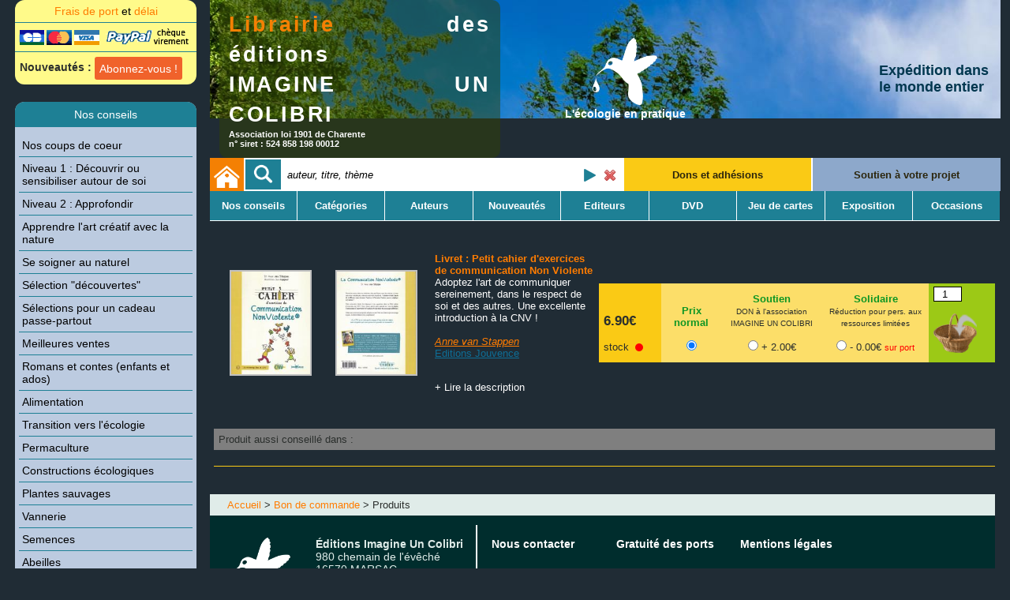

--- FILE ---
content_type: text/html; charset=UTF-8
request_url: https://imagine-un-colibri.com/librairie/produit/90
body_size: 15958
content:
<!DOCTYPE HTML>
<html>
  <head>
  	
		
		
		
		<!-- Global site tag (gtag.js) - Google Analytics -->
		<script async src="https://www.googletagmanager.com/gtag/js?id=UA-151603283-1"></script>
		<script>
		  window.dataLayer = window.dataLayer || [];
		  function gtag(){dataLayer.push(arguments);}
		  gtag('js', new Date());

		  gtag('config', 'UA-151603283-1');
		</script>
		
	
  	<meta name="viewport" content="width=device-width, initial-scale=1.0">

    <meta charset="utf-8">

	<link rel="stylesheet" href="/librairie/bundles/webcorecolibri/css/main.css" type="text/css" />

	<link rel="stylesheet" href="/librairie/bundles/webcorecolibri/js/highslide/highslide.css" type="text/css" />
	<style type="text/css">
		#hsId13{opacity: 1!important;}
		a.highslide-full-expand{width: 180px !important;}
	</style>

    <script type="text/javascript" src="/librairie/bundles/webcorecolibri/js/verif.js"></script>
    <script type="text/javascript" src="/librairie/bundles/webcorecolibri/js/highslide/highslide-with-html.js"></script>
    <script type="text/javascript" src="/librairie/bundles/webcorecolibri/js/jquery-1.11.2.min.js"></script>
    <script type="text/javascript" src="/librairie/bundles/webcorecolibri/js/projets.js"></script>

        	
    
    <!-- link rel="shortcut icon" href="/librairie/img/favicon.ico" / -->

    <title>Imagine Un Colibri - commandes de livres et DVDs</title>


  </head>
  <body>



  	
								



  	<div id="popup_grise" class="hide"></div>

  	<div id="layout_container">
  	


	<!-- ----------------------------------------------- Menu accès rapide --------------------------------------------------------- -->


  		  			<div class="acces_rapide_container">

				<div class="acces_rapide_alt">
					<ul>
						<li class="text-center">
							<a href="/librairie/frais-de-port-et-delais" class="info-boutique-link text-center" data-path="/librairie/frais-de-port-et-delais">
								Frais de port <span class="text-black">et</span> délai
							</a>
						</li>
						<li>
							<a href="/librairie/infos-paiement" class="infos-paiement-link text-black" data-path="/librairie/infos-paiement" style="display:flex;align-items:center;">
								<img src="/librairie/bundles/webcorecolibri/img/infos_paiement.png">
							</a>
						</li>
						<li style="padding:6px;">
							<strong>Nouveautés : </strong>
							<div class="mj-w-button mj-w-btn" data-token="a1ac2d16a583968dc0ebc0a2c3125c65" style="font-family: Ubuntu, Helvetica; color: white; padding: 6px; background-color: #f0622b; text-align: center; vertical-align: middle; display: inline-block; border-radius: 3px;">
							    <div style="display: table;">
							        <div style="display: table-cell; vertical-align: middle;">
							           <div class="mj-w-button-content" style="font-family:Ubuntu, Helvetica; display: inline-block; text-align: center; vertical-align: middle;">Abonnez-vous !</div>
							        </div>
							    </div>
							</div>
						</li>
					</ul>
				</div>

				<div class="acces_rapide">

					<header>Nos conseils</header>
						
										
					<ul>

																				<li class="acces_rapide_niveau1 ">
								<a 
									href="/librairie/menu/20/nos-coups-de-coeur" 
								>
									Nos coups de coeur 
								</a>
							</li>
																				<li class="acces_rapide_niveau2 ">
								<a 
									href="/librairie/menu/1/niveau-1-decouvrir-ou-sensibiliser-autour-de-soi" 
								>
									Niveau 1 : Découvrir ou sensibiliser autour de soi 
								</a>
							</li>
																				<li class="acces_rapide_niveau3 ">
								<a 
									href="/librairie/menu/2/niveau-2-approfondir" 
								>
									Niveau 2 : Approfondir 
								</a>
							</li>
																				<li class="acces_rapide_niveau4 ">
								<a 
									href="/librairie/menu/24/apprendre-lart-creatif-avec-la-nature" 
								>
									Apprendre l&#039;art créatif avec la nature 
								</a>
							</li>
																				<li class="acces_rapide_niveau5 ">
								<a 
									href="/librairie/menu/23/se-soigner-au-naturel" 
								>
									Se soigner au naturel 
								</a>
							</li>
																				<li class="acces_rapide_niveau6 ">
								<a 
									href="/librairie/menu/22/selection-decouvertes" 
								>
									Sélection &quot;découvertes&quot; 
								</a>
							</li>
																				<li class="acces_rapide_niveau7 ">
								<a 
									href="/librairie/menu/19/selections-pour-un-cadeau-passe-partout" 
								>
									Sélections pour un cadeau passe-partout 
								</a>
							</li>
																				<li class="acces_rapide_niveau8 ">
								<a 
									href="/librairie/menu/18/meilleures-ventes" 
								>
									Meilleures ventes 
								</a>
							</li>
																				<li class="acces_rapide_niveau9 ">
								<a 
									href="/librairie/menu/17/romans-et-contes-enfants-et-ados" 
								>
									Romans et contes (enfants et ados) 
								</a>
							</li>
																				<li class="acces_rapide_niveau10 ">
								<a 
									href="/librairie/menu/15/alimentation" 
								>
									Alimentation 
								</a>
							</li>
																				<li class="acces_rapide_niveau11 ">
								<a 
									href="/librairie/menu/14/transition-vers-lecologie" 
								>
									Transition vers l&#039;écologie 
								</a>
							</li>
																				<li class="acces_rapide_niveau12 ">
								<a 
									href="/librairie/menu/13/permaculture" 
								>
									Permaculture 
								</a>
							</li>
																				<li class="acces_rapide_niveau13 ">
								<a 
									href="/librairie/menu/12/constructions-ecologiques" 
								>
									Constructions écologiques 
								</a>
							</li>
																				<li class="acces_rapide_niveau14 ">
								<a 
									href="/librairie/menu/11/plantes-sauvages" 
								>
									Plantes sauvages 
								</a>
							</li>
																				<li class="acces_rapide_niveau15 ">
								<a 
									href="/librairie/menu/10/vannerie" 
								>
									Vannerie 
								</a>
							</li>
																				<li class="acces_rapide_niveau16 ">
								<a 
									href="/librairie/menu/9/semences" 
								>
									Semences 
								</a>
							</li>
																				<li class="acces_rapide_niveau17 ">
								<a 
									href="/librairie/menu/8/abeilles" 
								>
									Abeilles 
								</a>
							</li>
																				<li class="acces_rapide_niveau18 ">
								<a 
									href="/librairie/menu/7/verger" 
								>
									Verger 
								</a>
							</li>
																				<li class="acces_rapide_niveau19 ">
								<a 
									href="/librairie/menu/6/jardinage" 
								>
									Jardinage 
								</a>
							</li>
																				<li class="acces_rapide_niveau20 ">
								<a 
									href="/librairie/menu/5/agriculture" 
								>
									Agriculture 
								</a>
							</li>
																				<li class="acces_rapide_niveau21 ">
								<a 
									href="/librairie/menu/4/la-nature-parle-aux-enfants" 
								>
									La nature parle aux enfants... 
								</a>
							</li>
						
						
						<li class="acces_rapide_niveau22 ">
							<a 
								href="/librairie/menu/auteurs" 
							>
								Auteurs
							</a>
						</li>

					</ul>

				</div>

				<div class="acces_rapide">

					<header>Catégories</header>
					
					<ul>

													<li class="">
								<a 
									href="/librairie/categorie/9/abeilles" 
								>
									Abeilles 
								</a>
							</li>
													<li class="">
								<a 
									href="/librairie/categorie/24/agroforesterie" 
								>
									Agroforesterie 
								</a>
							</li>
													<li class="">
								<a 
									href="/librairie/categorie/14/alimentation-sante" 
								>
									Alimentation &amp; santé 
								</a>
							</li>
													<li class="">
								<a 
									href="/librairie/categorie/37/animaux" 
								>
									Animaux 
								</a>
							</li>
													<li class="">
								<a 
									href="/librairie/categorie/41/arts-creatifs" 
								>
									Arts créatifs 
								</a>
							</li>
													<li class="">
								<a 
									href="/librairie/categorie/22/autonomie" 
								>
									Autonomie 
								</a>
							</li>
													<li class="">
								<a 
									href="/librairie/categorie/42/bien-etre" 
								>
									Bien-être 
								</a>
							</li>
													<li class="">
								<a 
									href="/librairie/categorie/10/biodiversite" 
								>
									Biodiversité 
								</a>
							</li>
													<li class="">
								<a 
									href="/librairie/categorie/7/biogaz" 
								>
									Biogaz 
								</a>
							</li>
													<li class="">
								<a 
									href="/librairie/categorie/28/champignons" 
								>
									Champignons 
								</a>
							</li>
													<li class="">
								<a 
									href="/librairie/categorie/17/cnv" 
								>
									CNV 
								</a>
							</li>
													<li class="">
								<a 
									href="/librairie/categorie/27/construction" 
								>
									Construction 
								</a>
							</li>
													<li class="">
								<a 
									href="/librairie/categorie/36/contes-enfants" 
								>
									Contes enfants 
								</a>
							</li>
													<li class="">
								<a 
									href="/librairie/categorie/13/culture-sur-butte" 
								>
									Culture sur butte 
								</a>
							</li>
													<li class="">
								<a 
									href="/librairie/categorie/40/cultures-associees" 
								>
									Cultures associées 
								</a>
							</li>
													<li class="">
								<a 
									href="/librairie/categorie/20/ecologie-a-la-maison" 
								>
									Ecologie à la maison 
								</a>
							</li>
													<li class="">
								<a 
									href="/librairie/categorie/38/energies" 
								>
									Energies 
								</a>
							</li>
													<li class="">
								<a 
									href="/librairie/categorie/35/fertilisation" 
								>
									Fertilisation 
								</a>
							</li>
													<li class="">
								<a 
									href="/librairie/categorie/39/habitats-ecologiques" 
								>
									Habitats écologiques 
								</a>
							</li>
													<li class="">
								<a 
									href="/librairie/categorie/43/jardin-foret" 
								>
									Jardin-forêt 
								</a>
							</li>
													<li class="">
								<a 
									href="/librairie/categorie/18/jardinage" 
								>
									Jardinage 
								</a>
							</li>
													<li class="">
								<a 
									href="/librairie/categorie/44/legumes-vivaces" 
								>
									Légumes vivaces 
								</a>
							</li>
													<li class="">
								<a 
									href="/librairie/categorie/11/maison-en-paille" 
								>
									Maison en paille 
								</a>
							</li>
													<li class="">
								<a 
									href="/librairie/categorie/1/permaculture-agriculture" 
								>
									Permaculture &amp; agriculture 
								</a>
							</li>
													<li class="">
								<a 
									href="/librairie/categorie/2/permaculture-alimentation" 
								>
									Permaculture &amp; alimentation 
								</a>
							</li>
													<li class="">
								<a 
									href="/librairie/categorie/21/permaculture-conception-design" 
								>
									Permaculture &amp; Conception / Design 
								</a>
							</li>
													<li class="">
								<a 
									href="/librairie/categorie/3/permaculture-jardinage" 
								>
									Permaculture &amp; jardinage 
								</a>
							</li>
													<li class="">
								<a 
									href="/librairie/categorie/4/permaculture-verger-jardin-foret" 
								>
									Permaculture &amp; verger / jardin-forêt 
								</a>
							</li>
													<li class="">
								<a 
									href="/librairie/categorie/8/plantes-sauvages-comestibles" 
								>
									Plantes sauvages comestibles 
								</a>
							</li>
													<li class="">
								<a 
									href="/librairie/categorie/25/produits-dentretien" 
								>
									Produits d&#039;entretien 
								</a>
							</li>
													<li class="">
								<a 
									href="/librairie/categorie/29/regeneration-des-ecosystemes" 
								>
									Régénération des écosystèmes 
								</a>
							</li>
													<li class="">
								<a 
									href="/librairie/categorie/23/resilience" 
								>
									Résilience 
								</a>
							</li>
													<li class="">
								<a 
									href="/librairie/categorie/15/sante" 
								>
									Santé 
								</a>
							</li>
													<li class="">
								<a 
									href="/librairie/categorie/12/semences" 
								>
									Semences 
								</a>
							</li>
													<li class="">
								<a 
									href="/librairie/categorie/33/soin-des-plantes" 
								>
									Soin des plantes 
								</a>
							</li>
													<li class="">
								<a 
									href="/librairie/categorie/16/soin-du-corps" 
								>
									Soin du corps 
								</a>
							</li>
													<li class="">
								<a 
									href="/librairie/categorie/46/sport-sante" 
								>
									Sport &amp; santé 
								</a>
							</li>
													<li class="">
								<a 
									href="/librairie/categorie/19/transition-vers-lecologie" 
								>
									Transition vers l&#039;écologie 
								</a>
							</li>
													<li class="">
								<a 
									href="/librairie/categorie/34/vannerie" 
								>
									Vannerie 
								</a>
							</li>
													<li class="">
								<a 
									href="/librairie/categorie/45/vegetarisme" 
								>
									Végétarisme 
								</a>
							</li>
													<li class="">
								<a 
									href="/librairie/categorie/30/verger" 
								>
									Verger 
								</a>
							</li>
													<li class="">
								<a 
									href="/librairie/categorie/32/zz-les-non-classes" 
								>
									zz - Les non classés 
								</a>
							</li>
						
					</ul>

				</div>

				<div class="acces_rapide_alt text-black">
					<ul class="text-center text-black">
						<li>
							<a href="/librairie/infos-occasions" class="infos-occasions-link text-black" data-path="/librairie/infos-occasions">
								Occasions
							</a>
						</li>
													 
																					<li class="">
									<a  class="text-center text-black"
																					href="/librairie/produits/1" 
										 
										>
										 DVD 									</a>
								</li>
							 
																					<li class="">
									<a  class="text-center text-black"
																					href="/librairie/produits/4" 
										 
										>
										 Jeu de cartes 									</a>
								</li>
							 
																					<li class="">
									<a  class="text-center text-black"
																					href="/librairie/produits/5" 
										 
										>
										 Exposition 									</a>
								</li>
							 
						
						<li class="">
							<a  class="text-center text-black"
								href="/librairie/produits/editeurs"
								>
								Editeurs
							</a>
						</li>

						<li class="">
							<a  class="text-center text-black"
								href="/librairie/menu/auteurs"
								>
								Auteurs
							</a>
						</li>

													<li class="">
								<a  class="text-center text-black"
									href="/librairie/menu/3/nouveautes" 
									>
									Nouveautés 
								</a>
							</li>
													<li class="">
								<a  class="text-center text-black"
									href="/librairie/menu/21/nos-dernieres-selections-chez-les-autres-editeurs" 
									>
									Nos dernières sélections chez les autres éditeurs 
								</a>
							</li>
						
					</ul>
				</div>
			</div>
  		

	<!-- -------------------------------------------------------------- MAIN CONTAINER ------------------------------------------------------------ -->


	  	<div id="main_container">

	  		<div id="add_cart_popup" class=""></div>

	  				
	  		<div id="page_popup" class="hide"><!-- div pour les popups pages produits -->
	  			<div id="close_popup"><img src="/librairie/bundles/webcorecolibri/img/close_32.png"></div>
	  			<div class="page_popup_content"></div>
	  		</div> 
			
	  		<div id="categorie_popup" class="hide"><!-- div pour les popups des catégories -->
	  			<div id="close_popup_categorie"><img src="/librairie/bundles/webcorecolibri/img/close_32.png"></div>
	  			<div class="categorie_popup_content"></div>
	  		</div> 
			
	  		<div id="auteur_popup" class="hide"><!-- div pour les popups des catégories -->
	  			<div id="close_popup_auteur"><img src="/librairie/bundles/webcorecolibri/img/close_32.png"></div>
	  			<div class="auteur_popup_content"></div>
	  		</div> 
			
	  		<div id="panier_popup" class="hide"><!-- div pour les popups des catégories -->
	  			<div id="close_popup_panier"><img src="/librairie/bundles/webcorecolibri/img/close_32.png"></div>
	  			<div class="panier_popup_content">
	  				<div id="panier">
						

<h3>Votre panier :
	<br /> <span style="color: red;font-size: 12px;text-decoration:none;">(prix non assujettis à la TVA)</span>
</h3>

	<p><em>Vide</em></p>
					</div>
	  			</div>
	  		</div> 
			
	  		<div id="search_popup" class="hide"><!-- div pour les popups de la recherche... -->
	  			<div id="close_popup_search"><img src="/librairie/bundles/webcorecolibri/img/close_32.png"></div>
	  			<div class="search_popup_content">
	  			</div>
	  		</div> 
			
	  		<div id="general_popup" class="hide"><!-- div pour les popups globales -->
	  			<div id="close_popup_general"><img src="/librairie/bundles/webcorecolibri/img/close_32.png"></div>
	  			<div class="general_popup_content"></div>
	  		</div> 




	<!-- ----------------------------------------------------------- HEADER ----------------------------------------------------------------- -->


		  	<div id="header">
		  		<div class="header-normal">
					<!--img src="/librairie/bundles/webcorecolibri/img/entete_t.png" alt="Association Imagine Un Colibri" / -->
					<div id="head_line_top">

						<div id="head_small_content">
							<h1>
								<a href="#" onclick="tabheadswitch();" style="color:white;">
									<span style="color:#f48003;">Librairie</span> des éditions IMAGINE UN COLIBRI
								</a>
							</h1>
							<div id="panier_head_small">
								
				


			<em>Vide</em>
	
							</div>
								
						</div>

						<div id="shead1">
							<h1>
								<a href="/librairie/" >
									<span style="color:#f48003;">Librairie</span> des éditions <br />
									IMAGINE UN COLIBRI
								</a>
							</h1>
							Association loi 1901 de Charente<br> n° siret : 524 858 198 00012
						</div>
						<div id="shead2">
							<p><img src="/librairie/bundles/webcorecolibri/img/logoColibriNeg.png" width="82" /></p>
							<p>L'écologie en pratique</p>
						</div>
						<div id="shead3">

															
								<div class="expedition_message">
									Expédition dans <br>
									le monde entier
								</div>

							

						</div>
					</div>

					<div style="clear:both;"></div>


					<!-- ----------------------------------------------- MENU ------------------------------------------------------------------ -->

				
					


				<script type="text/javascript">

					function sleep(ms) {
					  return new Promise(resolve => setTimeout(resolve, ms));
					}


					async function scrollSommaire(cont, scrollto){
						await sleep(200);
						var $container = $(cont),
					    	$scrollTo = $(scrollto);

						$container.scrollTop(
							$scrollTo.offset().top - $container.offset().top + $container.scrollTop()
						);
					}

					async function hideAll(){ 

					    $('#menu_choisir_block_col1').removeClass();
					    $('#menu_choisir_block_col2').removeClass();
					    $('#menu_choisir_block_col1').html('');
					    $('#menu_choisir_block_col2').html('');
					    $('#menu_choisir_block').addClass('hide');

						$('.show').removeClass("show");
					    $('.show_col').removeClass("show_col");
					    $('#menu').find('li').find('ul').addClass('hide');
					    await sleep(600);
					    $('#menu').find('li').find('ul').removeClass('hide');
					    $('#menu_choisir_block').removeClass('hide');
					    $('.arrow_orange_up').removeClass('arrow_orange_up').addClass('arrow_orange_down');
					    $('.arrow_orange_left').removeClass('arrow_orange_left').addClass('arrow_orange_right');

					    $('#sub-menu-responsive').addClass('hide');
					    $('#sub-menu-responsive').find("ul").addClass('hide');

					    $( "#search_popup" ).addClass('hide');
						$( "#popup_grise" ).addClass('hide');
						$( "#search_popup .search_popup_content" ).html(' ');
					}


					async function showExpandMenu(id){
						//fait apparaitre, mais pas disparaitre
						await sleep(600);
						if($("#"+id).is(":hover")){
						    var blockCol1 = $('#menu_choisir_block_col1').html();
						    if(blockCol1 == '' || !$('#menu_choisir_block_col1').hasClass(id)){
						    	$('#menu_choisir_block_col2').html('');
						    	$('.menu_choisir_block .selected').removeClass('selected');
						    	$('#menu_choisir_block_col1').html('<ul class="'+id+'">'+$('#'+id).find('.expand_menu_ul').html()+'</ul>');
						    	$('#menu_choisir_block_col1').removeClass();
						    	$('#menu_choisir_block_col1').addClass(id);
						    }
						    /*else{
						    	$('#menu_choisir_block_col1').html('');
						    	$('#menu_choisir_block_col1').removeClass();
						    }*/
						    // active le surlignage des menus par la même occaz
						    $("li.li_menu_choisir").removeClass('actif');
						    $("li#"+id).addClass('actif');
						}
						return false;
					}

					function emptyExpandMenu(){
						$('#menu_choisir_block_col1').html('');
						$('#menu_choisir_block_col2').html('');
						$('.menu_choisir_block .selected').removeClass('selected');
					    $('#menu_choisir_block_col1').removeClass();
					    return false;
					}

					function toggleExpandMenu(id){
					    // !! Gros changement 12/12/2018 : plus de toggle, juste fait apparaitre la catég (jamais disparaitre)

					    $('#menu_choisir_block_col2').html('');
					    $('.menu_choisir_block .selected').removeClass('selected');
					    $('#menu_choisir_block_col1').html('<ul class="'+id+'">'+$('#'+id).find('.expand_menu_ul').html()+'</ul>');
				    	$('#menu_choisir_block_col1').removeClass();
				    	$('#menu_choisir_block_col1').addClass(id);

						return false;
					}

					function toggleMenuCol(id){
					    // !! Gros changement 12/12/2018 : plus de toggle, juste fait apparaitre la catég (jamais disparaitre)

					    $('#menu_choisir_block_col2').html('<ul class="'+id+' expand_menu_col">'+$('#'+id).find('.expand_menu_col').html()+'</ul>');
				    	$('#menu_choisir_block_col2').removeClass();
				    	$('#menu_choisir_block_col2').addClass(id);
				    	$('.menu_choisir_block .selected').removeClass('selected');
				    	$('#'+id).addClass('selected');

						return false;
					}

					async function toggleMenuColHover(id){
						await sleep(500);
						if($('#'+id).is(":hover")){
						    $('#menu_choisir_block_col2').html('<ul class="'+id+' expand_menu_col">'+$('#'+id).find('.expand_menu_col').html()+'</ul>');
					    	$('#menu_choisir_block_col2').removeClass();
					    	$('#menu_choisir_block_col2').addClass(id);
					    	$('.menu_choisir_block .selected').removeClass('selected');
					    	$('#'+id).addClass('selected');
						}
						return false;
					}


					async function toggleMenuColMenuHover(id, idA){
						await sleep(500);
						if($('#'+idA).is(":hover")){
						    $('#menu_choisir_block_col2').html('');
						    $('.menu_choisir_block .selected').removeClass('selected');
					    	$('#menu_choisir_block_col1').html('<ul class="'+id+'">'+$('#'+id).find('.expand_menu_ul').html()+'</ul>');
					    	$('#menu_choisir_block_col1').removeClass();
					    	$('#menu_choisir_block_col1').addClass(id);
					    	$('#'+id).addClass('selected');
						}
						return false;
					}
					async function menuColCategories(id){
						await sleep(500);
						if($('#'+id).is(":hover")){
							$('#menu_choisir_block_col2').html('<ul class="'+id+' expand_menu_col">'+$('#'+id).find('.expand_menu_col').html()+'</ul>');
					    	$('#menu_choisir_block_col2').removeClass();
					    	$('#menu_choisir_block_col2').addClass(id);
					    	$('.menu_choisir_block .selected').removeClass('selected');
					    	$('#'+id).addClass('selected');
						}
						return false;
					}

					function animArrows(id){
						for (var i = 10; i > 0; i--) {
							$(id).animate({opacity: 0.1}, 350).delay(150).animate({opacity: 1}, 350).delay(150);
						}
					}

					//Fonction pour menus horizontaux sur page particulier : 
					

					function goToAnchor(anchor){
						hideAll();
						$('html, body').animate({
							scrollTop:$(anchor).offset().top
						}, 'slow');
					}

					async function menuOut(){
						await sleep(600);
						$('.show').removeClass("show");
					    $('.show_col').removeClass("show_col");
					    $('#menu').find('li').find('ul').addClass('hide');
					    $('#menu').find('li').find('ul').removeClass('hide');
					    $('.arrow_orange_up').removeClass('arrow_orange_up').addClass('arrow_orange_down');
					    $('.arrow_orange_left').removeClass('arrow_orange_left').addClass('arrow_orange_right');
					}

				 	function reset_recherche(){
				 		$('#results').html('');
				 		$('#query').prop('value', '');
				 		$('.query-responsive').prop('value', '');
				 		$('#query').prop('placeholder', 'auteur, titre, thème');
				 		$('.query-responsive').prop('placeholder', 'auteur, titre, thème');
				 	}

				 	async function categoriePopupMenu(path, sleeptime){
						if(sleeptime > 0){
							await sleep(sleeptime);
						}

						var postop = $(window).scrollTop();

						$( "#categorie_popup .categorie_popup_content" ).load( path );
						$( "#categorie_popup" ).css({'top' : postop+"px"});
						$( "#categorie_popup" ).removeClass('hide');

						return false;
					}

				</script>






									<ul id="menu">

						<li class="logo_maison"><a href="/librairie/"><img src="/librairie/bundles/webcorecolibri/img/home_logo.png" /></a></li>

						<li id="menu_recherche">
							<div id="anchor_recherche" style="height:0;"></div>
							<form method="get" action="/librairie/recherche/0"  id="module_recherche">
								<label for="query"><img src="/librairie/bundles/webcorecolibri/img/search.png"></label><input type="text" placeholder="auteur, titre, thème" name="query" onfocus="javascript:if(this.placeholder=='auteur, titre, thème') this.placeholder='';" id="query" required="required" minlength="3"  />
								<button type="submit" class="submit-search-button"><img src="/librairie/bundles/webcorecolibri/img/search_validation.png" /></button>
							</form>
							<span class="supp_recherche" onclick="reset_recherche();"><img src="/librairie/bundles/webcorecolibri/img/close_16.png" /></span>

							<div class="aide-saisie-recherche hide" id="aide-saisie-recherche" >
								
							</div>

						</li>

						<li class="menu_choisir" onmouseover="menu_choisir_hover();reset_recherche();"> <a href="#" onclick="return false;">Choisir</a>
							
							<div class="menu_choisir_block hide" id="menu_choisir_block" >
								<div id="menu_choisir_block_col1"></div>
								<div id="menu_choisir_block_col2"></div>
							</div>

							<ul onmouseover="menu_choisir_hover();reset_recherche();">

								<li  id="menu_themes" onmouseover="showExpandMenu('menu_themes');" class="li_menu_choisir">
									<a href="#" onclick="return toggleExpandMenu('menu_themes');" class="expand_menu_link"><span class="span_menu_cheatright">Nos conseils <span class="arrow_orange_down arrow_menu_toggle"></span></span></a>
									<ul class="expand_menu_ul">
										
										
																																<li id="theme_niveau1">
												<a 
												href="/librairie/menu/20/nos-coups-de-coeur" 
												onmouseover="return menuColCategories('theme_niveau1');
												">
													Nos coups de coeur 
												</a>
												<ul class="expand_menu_col">
																											<div class="col1" >
																																														<li class="nom_categ">
																	<a 
																																				href="/librairie/menu/20/nos-coups-de-coeur/82">
																		Pour votre santé et ça marche !
																	</a>
																</li>
																																																															<li class="nom_categ">
																	<a 
																																				href="/librairie/menu/20/nos-coups-de-coeur/86">
																		Pratiques, informatifs, très bien illustrés
																	</a>
																</li>
																																																															<li class="nom_categ">
																	<a 
																																				href="/librairie/menu/20/nos-coups-de-coeur/87">
																		Le saviez-vous ?!
																	</a>
																</li>
																																																															<li class="nom_categ">
																	<a 
																																				href="/librairie/menu/20/nos-coups-de-coeur/106">
																		Livres jeunesse
																	</a>
																</li>
																																																															<li class="nom_categ">
																	<a 
																																				href="/librairie/menu/20/nos-coups-de-coeur/109">
																		Des prises de conscience qui font une vraie différence
																	</a>
																</li>
																																																																														</div>
																<div class="col2">
																													</div>
														<p class="ghost"></p>
																									</ul>
											</li>
												
																																<li id="theme_niveau2">
												<a 
												href="/librairie/menu/1/niveau-1-decouvrir-ou-sensibiliser-autour-de-soi" 
												onmouseover="return menuColCategories('theme_niveau2');
												">
													Niveau 1 : Découvrir ou sensibiliser autour de soi 
												</a>
												<ul class="expand_menu_col">
																											<div class="col1" >
																																														<li class="nom_categ">
																	<a 
																																				href="/librairie/menu/1/niveau-1-decouvrir-ou-sensibiliser-autour-de-soi/2">
																		Démarrer sa transition vers l&#039;écologie
																	</a>
																</li>
																																																															<li class="nom_categ">
																	<a 
																																				href="/librairie/menu/1/niveau-1-decouvrir-ou-sensibiliser-autour-de-soi/7">
																		S&#039;initier à la production des semences
																	</a>
																</li>
																																																															<li class="nom_categ">
																	<a 
																																				href="/librairie/menu/1/niveau-1-decouvrir-ou-sensibiliser-autour-de-soi/8">
																		La permaculture appliquée à l&#039;agriculture
																	</a>
																</li>
																																																															<li class="nom_categ">
																	<a 
																																				href="/librairie/menu/1/niveau-1-decouvrir-ou-sensibiliser-autour-de-soi/9">
																		La permaculture appliquée au potager
																	</a>
																</li>
																																																															<li class="nom_categ">
																	<a 
																																				href="/librairie/menu/1/niveau-1-decouvrir-ou-sensibiliser-autour-de-soi/10">
																		L&#039;écologie pour les abeilles
																	</a>
																</li>
																																																															<li class="nom_categ">
																	<a 
																																				href="/librairie/menu/1/niveau-1-decouvrir-ou-sensibiliser-autour-de-soi/11">
																		Pour débuter la vannerie
																	</a>
																</li>
																																																															<li class="nom_categ">
																	<a 
																																				href="/librairie/menu/1/niveau-1-decouvrir-ou-sensibiliser-autour-de-soi/12">
																		Cuisiner avec la nature
																	</a>
																</li>
																																																															<li class="nom_categ">
																	<a 
																																				href="/librairie/menu/1/niveau-1-decouvrir-ou-sensibiliser-autour-de-soi/13">
																		S&#039;initier à la conception permaculturelle
																	</a>
																</li>
																																																															<li class="nom_categ">
																	<a 
																																				href="/librairie/menu/1/niveau-1-decouvrir-ou-sensibiliser-autour-de-soi/102">
																		Découvrir les saveurs des récoltes des jardins-forêts
																	</a>
																</li>
																																																	</div>
																	<div class="col2">
																																															<li class="nom_categ">
																	<a 
																																				href="/librairie/menu/1/niveau-1-decouvrir-ou-sensibiliser-autour-de-soi/107">
																		La permaculture expliquée aux enfants
																	</a>
																</li>
																																																																												</div>
														<p class="ghost"></p>
																									</ul>
											</li>
												
																																<li id="theme_niveau3">
												<a 
												href="/librairie/menu/2/niveau-2-approfondir" 
												onmouseover="return menuColCategories('theme_niveau3');
												">
													Niveau 2 : Approfondir 
												</a>
												<ul class="expand_menu_col">
																											<div class="col1" >
																																														<li class="nom_categ">
																	<a 
																																				href="/librairie/menu/2/niveau-2-approfondir/15">
																		La permaculture appliquée à l&#039;agriculture
																	</a>
																</li>
																																																															<li class="nom_categ">
																	<a 
																																				href="/librairie/menu/2/niveau-2-approfondir/16">
																		La permaculture appliquée au potager
																	</a>
																</li>
																																																															<li class="nom_categ">
																	<a 
																																				href="/librairie/menu/2/niveau-2-approfondir/17">
																		Compléments techniques pour le potager et l&#039;agriculture
																	</a>
																</li>
																																																															<li class="nom_categ">
																	<a 
																																				href="/librairie/menu/2/niveau-2-approfondir/19">
																		La vannerie
																	</a>
																</li>
																																																															<li class="nom_categ">
																	<a 
																																				href="/librairie/menu/2/niveau-2-approfondir/20">
																		La permaculture appliquée au verger
																	</a>
																</li>
																																																															<li class="nom_categ">
																	<a 
																																				href="/librairie/menu/2/niveau-2-approfondir/21">
																		La conception en permaculture
																	</a>
																</li>
																																																															<li class="nom_categ">
																	<a 
																																				href="/librairie/menu/2/niveau-2-approfondir/28">
																		Une alimentation saine
																	</a>
																</li>
																																																															<li class="nom_categ">
																	<a 
																																				href="/librairie/menu/2/niveau-2-approfondir/32">
																		Compléments techniques pour le verger
																	</a>
																</li>
																																																															<li class="nom_categ">
																	<a 
																																				href="/librairie/menu/2/niveau-2-approfondir/34">
																		La permaculture appliquée à l&#039;agroforesterie
																	</a>
																</li>
																																																	</div>
																	<div class="col2">
																																																												</div>
														<p class="ghost"></p>
																									</ul>
											</li>
												
																																<li id="theme_niveau4">
												<a 
												href="/librairie/menu/24/apprendre-lart-creatif-avec-la-nature" 
												onmouseover="return menuColCategories('theme_niveau4');
												">
													Apprendre l&#039;art créatif avec la nature 
												</a>
												<ul class="expand_menu_col">
																											<div class="col1" >
																																														<li class="nom_categ">
																	<a 
																																				href="/librairie/menu/24/apprendre-lart-creatif-avec-la-nature/95">
																		Avec les plantes des bois et des près
																	</a>
																</li>
																																																															<li class="nom_categ">
																	<a 
																																				href="/librairie/menu/24/apprendre-lart-creatif-avec-la-nature/96">
																		Avec des rameaux et des ronces
																	</a>
																</li>
																																																															<li class="nom_categ">
																	<a 
																																				href="/librairie/menu/24/apprendre-lart-creatif-avec-la-nature/97">
																		Avec de la terre et de la paille
																	</a>
																</li>
																																																																														</div>
																<div class="col2">
																													</div>
														<p class="ghost"></p>
																									</ul>
											</li>
												
																																<li id="theme_niveau5">
												<a 
												href="/librairie/menu/23/se-soigner-au-naturel" 
												onmouseover="return menuColCategories('theme_niveau5');
												">
													Se soigner au naturel 
												</a>
												<ul class="expand_menu_col">
																											<div class="col1" >
																																														<li class="nom_categ">
																	<a 
																																				href="/librairie/menu/23/se-soigner-au-naturel/91">
																		Avec une alimentation saine
																	</a>
																</li>
																																																															<li class="nom_categ">
																	<a 
																																				href="/librairie/menu/23/se-soigner-au-naturel/92">
																		Avec des remèdes naturels
																	</a>
																</li>
																																																															<li class="nom_categ">
																	<a 
																																				href="/librairie/menu/23/se-soigner-au-naturel/93">
																		En arrêtant les produits toxiques
																	</a>
																</li>
																																																																														</div>
																<div class="col2">
																													</div>
														<p class="ghost"></p>
																									</ul>
											</li>
												
																																<li id="theme_niveau6">
												<a 
												href="/librairie/menu/22/selection-decouvertes" 
												onmouseover="return menuColCategories('theme_niveau6');
												">
													Sélection &quot;découvertes&quot; 
												</a>
												<ul class="expand_menu_col">
																											<div class="col1" >
																																														<li class="nom_categ">
																	<a 
																																				href="/librairie/menu/22/selection-decouvertes/88">
																		connaissez-vous ?!
																	</a>
																</li>
																																																																														</div>
																<div class="col2">
																													</div>
														<p class="ghost"></p>
																									</ul>
											</li>
												
																																<li id="theme_niveau7">
												<a 
												href="/librairie/menu/19/selections-pour-un-cadeau-passe-partout" 
												onmouseover="return menuColCategories('theme_niveau7');
												">
													Sélections pour un cadeau passe-partout 
												</a>
												<ul class="expand_menu_col">
																											<div class="col1" >
																																														<li class="nom_categ">
																	<a 
																																				href="/librairie/menu/19/selections-pour-un-cadeau-passe-partout/69">
																		Riches et pratiques
																	</a>
																</li>
																																																															<li class="nom_categ">
																	<a 
																																				href="/librairie/menu/19/selections-pour-un-cadeau-passe-partout/70">
																		Beaux livres
																	</a>
																</li>
																																																															<li class="nom_categ">
																	<a 
																																				href="/librairie/menu/19/selections-pour-un-cadeau-passe-partout/71">
																		Alternatives santé
																	</a>
																</li>
																																																															<li class="nom_categ">
																	<a 
																																				href="/librairie/menu/19/selections-pour-un-cadeau-passe-partout/72">
																		Livres enfants
																	</a>
																</li>
																																																															<li class="nom_categ">
																	<a 
																																				href="/librairie/menu/19/selections-pour-un-cadeau-passe-partout/73">
																		Jeux (enfants, adultes)
																	</a>
																</li>
																																																															<li class="nom_categ">
																	<a 
																																				href="/librairie/menu/19/selections-pour-un-cadeau-passe-partout/74">
																		DVD souvent bien appréciés
																	</a>
																</li>
																																																															<li class="nom_categ">
																	<a 
																																				href="/librairie/menu/19/selections-pour-un-cadeau-passe-partout/75">
																		Les vegans, végétariens ou flexitariens
																	</a>
																</li>
																																																															<li class="nom_categ">
																	<a 
																																				href="/librairie/menu/19/selections-pour-un-cadeau-passe-partout/76">
																		Les écolos débutants
																	</a>
																</li>
																																																															<li class="nom_categ">
																	<a 
																																				href="/librairie/menu/19/selections-pour-un-cadeau-passe-partout/77">
																		Les écolos avertis
																	</a>
																</li>
																																																	</div>
																	<div class="col2">
																																															<li class="nom_categ">
																	<a 
																																				href="/librairie/menu/19/selections-pour-un-cadeau-passe-partout/78">
																		Les amis de la nature débutants
																	</a>
																</li>
																																																															<li class="nom_categ">
																	<a 
																																				href="/librairie/menu/19/selections-pour-un-cadeau-passe-partout/79">
																		Maigrir, grossir, prendre soin de son corps
																	</a>
																</li>
																																																																												</div>
														<p class="ghost"></p>
																									</ul>
											</li>
												
																																<li id="theme_niveau8">
												<a 
												href="/librairie/menu/18/meilleures-ventes" 
												onmouseover="return menuColCategories('theme_niveau8');
												">
													Meilleures ventes 
												</a>
												<ul class="expand_menu_col">
																											<div class="col1" >
																																														<li class="nom_categ">
																	<a 
																																				href="/librairie/menu/18/meilleures-ventes/67">
																		Meilleures ventes
																	</a>
																</li>
																																																																														</div>
																<div class="col2">
																													</div>
														<p class="ghost"></p>
																									</ul>
											</li>
												
																																<li id="theme_niveau9">
												<a 
												href="/librairie/menu/17/romans-et-contes-enfants-et-ados" 
												onmouseover="return menuColCategories('theme_niveau9');
												">
													Romans et contes (enfants et ados) 
												</a>
												<ul class="expand_menu_col">
																											<div class="col1" >
																																														<li class="nom_categ">
																	<a 
																																				href="/librairie/menu/17/romans-et-contes-enfants-et-ados/63">
																		Romans
																	</a>
																</li>
																																																															<li class="nom_categ">
																	<a 
																																				href="/librairie/menu/17/romans-et-contes-enfants-et-ados/64">
																		Contes
																	</a>
																</li>
																																																															<li class="nom_categ">
																	<a 
																																				href="/librairie/menu/17/romans-et-contes-enfants-et-ados/65">
																		Anecdotes
																	</a>
																</li>
																																																																														</div>
																<div class="col2">
																													</div>
														<p class="ghost"></p>
																									</ul>
											</li>
												
																																<li id="theme_niveau10">
												<a 
												href="/librairie/menu/15/alimentation" 
												onmouseover="return menuColCategories('theme_niveau10');
												">
													Alimentation 
												</a>
												<ul class="expand_menu_col">
																											<div class="col1" >
																																														<li class="nom_categ">
																	<a 
																																				href="/librairie/menu/15/alimentation/61">
																		Méthodes
																	</a>
																</li>
																																																															<li class="nom_categ">
																	<a 
																																				href="/librairie/menu/15/alimentation/103">
																		Jardin-forêt
																	</a>
																</li>
																																																																														</div>
																<div class="col2">
																													</div>
														<p class="ghost"></p>
																									</ul>
											</li>
												
																																<li id="theme_niveau11">
												<a 
												href="/librairie/menu/14/transition-vers-lecologie" 
												onmouseover="return menuColCategories('theme_niveau11');
												">
													Transition vers l&#039;écologie 
												</a>
												<ul class="expand_menu_col">
																											<div class="col1" >
																																														<li class="nom_categ">
																	<a 
																																				href="/librairie/menu/14/transition-vers-lecologie/57">
																		S&#039;initier
																	</a>
																</li>
																																																															<li class="nom_categ">
																	<a 
																																				href="/librairie/menu/14/transition-vers-lecologie/58">
																		Des clefs pour réfléchir
																	</a>
																</li>
																																																															<li class="nom_categ">
																	<a 
																																				href="/librairie/menu/14/transition-vers-lecologie/59">
																		Des clefs pour revoir son alimentation
																	</a>
																</li>
																																																																														</div>
																<div class="col2">
																													</div>
														<p class="ghost"></p>
																									</ul>
											</li>
												
																																<li id="theme_niveau12">
												<a 
												href="/librairie/menu/13/permaculture" 
												onmouseover="return menuColCategories('theme_niveau12');
												">
													Permaculture 
												</a>
												<ul class="expand_menu_col">
																											<div class="col1" >
																																														<li class="nom_categ">
																	<a 
																																				href="/librairie/menu/13/permaculture/52">
																		Permaculture humaine
																	</a>
																</li>
																																																															<li class="nom_categ">
																	<a 
																																				href="/librairie/menu/13/permaculture/53">
																		Jardinage
																	</a>
																</li>
																																																															<li class="nom_categ">
																	<a 
																																				href="/librairie/menu/13/permaculture/54">
																		Compléments techniques utiles pour les cultures agricoles ou potagères en permaculture
																	</a>
																</li>
																																																															<li class="nom_categ">
																	<a 
																																				href="/librairie/menu/13/permaculture/55">
																		Agriculture
																	</a>
																</li>
																																																															<li class="nom_categ">
																	<a 
																																				href="/librairie/menu/13/permaculture/56">
																		Design (conception)
																	</a>
																</li>
																																																															<li class="nom_categ">
																	<a 
																																				href="/librairie/menu/13/permaculture/104">
																		Jardin-forêt
																	</a>
																</li>
																																																																														</div>
																<div class="col2">
																													</div>
														<p class="ghost"></p>
																									</ul>
											</li>
												
																																<li id="theme_niveau13">
												<a 
												href="/librairie/menu/12/constructions-ecologiques" 
												onmouseover="return menuColCategories('theme_niveau13');
												">
													Constructions écologiques 
												</a>
												<ul class="expand_menu_col">
																											<div class="col1" >
																																														<li class="nom_categ">
																	<a 
																																				href="/librairie/menu/12/constructions-ecologiques/49">
																		Elaborer sa maison
																	</a>
																</li>
																																																															<li class="nom_categ">
																	<a 
																																				href="/librairie/menu/12/constructions-ecologiques/50">
																		et à côté...
																	</a>
																</li>
																																																															<li class="nom_categ">
																	<a 
																																				href="/librairie/menu/12/constructions-ecologiques/51">
																		A l&#039;échelle de sa parcelle
																	</a>
																</li>
																																																																														</div>
																<div class="col2">
																													</div>
														<p class="ghost"></p>
																									</ul>
											</li>
												
																																<li id="theme_niveau14">
												<a 
												href="/librairie/menu/11/plantes-sauvages" 
												onmouseover="return menuColCategories('theme_niveau14');
												">
													Plantes sauvages 
												</a>
												<ul class="expand_menu_col">
																											<div class="col1" >
																																														<li class="nom_categ">
																	<a 
																																				href="/librairie/menu/11/plantes-sauvages/46">
																		Les comestibles !
																	</a>
																</li>
																																																															<li class="nom_categ">
																	<a 
																																				href="/librairie/menu/11/plantes-sauvages/47">
																		Les médicinales !
																	</a>
																</li>
																																																															<li class="nom_categ">
																	<a 
																																				href="/librairie/menu/11/plantes-sauvages/48">
																		Les arbres fourragers
																	</a>
																</li>
																																																																														</div>
																<div class="col2">
																													</div>
														<p class="ghost"></p>
																									</ul>
											</li>
												
																																<li id="theme_niveau15">
												<a 
												href="/librairie/menu/10/vannerie" 
												onmouseover="return menuColCategories('theme_niveau15');
												">
													Vannerie 
												</a>
												<ul class="expand_menu_col">
																											<div class="col1" >
																																														<li class="nom_categ">
																	<a 
																																				href="/librairie/menu/10/vannerie/45">
																		Méthodes
																	</a>
																</li>
																																																																														</div>
																<div class="col2">
																													</div>
														<p class="ghost"></p>
																									</ul>
											</li>
												
																																<li id="theme_niveau16">
												<a 
												href="/librairie/menu/9/semences" 
												onmouseover="return menuColCategories('theme_niveau16');
												">
													Semences 
												</a>
												<ul class="expand_menu_col">
																											<div class="col1" >
																																														<li class="nom_categ">
																	<a 
																																				href="/librairie/menu/9/semences/44">
																		méthodes
																	</a>
																</li>
																																																																														</div>
																<div class="col2">
																													</div>
														<p class="ghost"></p>
																									</ul>
											</li>
												
																																<li id="theme_niveau17">
												<a 
												href="/librairie/menu/8/abeilles" 
												onmouseover="return menuColCategories('theme_niveau17');
												">
													Abeilles 
												</a>
												<ul class="expand_menu_col">
																											<div class="col1" >
																																														<li class="nom_categ">
																	<a 
																																				href="/librairie/menu/8/abeilles/43">
																		Méthodes
																	</a>
																</li>
																																																																														</div>
																<div class="col2">
																													</div>
														<p class="ghost"></p>
																									</ul>
											</li>
												
																																<li id="theme_niveau18">
												<a 
												href="/librairie/menu/7/verger" 
												onmouseover="return menuColCategories('theme_niveau18');
												">
													Verger 
												</a>
												<ul class="expand_menu_col">
																											<div class="col1" >
																																														<li class="nom_categ">
																	<a 
																																				href="/librairie/menu/7/verger/41">
																		Méthodes de culture
																	</a>
																</li>
																																																															<li class="nom_categ">
																	<a 
																																				href="/librairie/menu/7/verger/42">
																		Compléments techniques utiles
																	</a>
																</li>
																																																															<li class="nom_categ">
																	<a 
																																				href="/librairie/menu/7/verger/105">
																		Recettes de cuisine
																	</a>
																</li>
																																																																														</div>
																<div class="col2">
																													</div>
														<p class="ghost"></p>
																									</ul>
											</li>
												
																																<li id="theme_niveau19">
												<a 
												href="/librairie/menu/6/jardinage" 
												onmouseover="return menuColCategories('theme_niveau19');
												">
													Jardinage 
												</a>
												<ul class="expand_menu_col">
																											<div class="col1" >
																																														<li class="nom_categ">
																	<a 
																																				href="/librairie/menu/6/jardinage/38">
																		Méthodes de culture
																	</a>
																</li>
																																																															<li class="nom_categ">
																	<a 
																																				href="/librairie/menu/6/jardinage/40">
																		Compléments techniques utiles
																	</a>
																</li>
																																																																														</div>
																<div class="col2">
																													</div>
														<p class="ghost"></p>
																									</ul>
											</li>
												
																																<li id="theme_niveau20">
												<a 
												href="/librairie/menu/5/agriculture" 
												onmouseover="return menuColCategories('theme_niveau20');
												">
													Agriculture 
												</a>
												<ul class="expand_menu_col">
																											<div class="col1" >
																																														<li class="nom_categ">
																	<a 
																																				href="/librairie/menu/5/agriculture/36">
																		Grandes fermes
																	</a>
																</li>
																																																															<li class="nom_categ">
																	<a 
																																				href="/librairie/menu/5/agriculture/37">
																		Petites fermes
																	</a>
																</li>
																																																															<li class="nom_categ">
																	<a 
																																				href="/librairie/menu/5/agriculture/39">
																		Compléments techniques utiles
																	</a>
																</li>
																																																															<li class="nom_categ">
																	<a 
																																				href="/librairie/menu/5/agriculture/80">
																		Agroforesterie
																	</a>
																</li>
																																																																														</div>
																<div class="col2">
																													</div>
														<p class="ghost"></p>
																									</ul>
											</li>
												
																																<li id="theme_niveau21">
												<a 
												href="/librairie/menu/4/la-nature-parle-aux-enfants" 
												onmouseover="return menuColCategories('theme_niveau21');
												">
													La nature parle aux enfants... 
												</a>
												<ul class="expand_menu_col">
																											<div class="col1" >
																																														<li class="nom_categ">
																	<a 
																																				href="/librairie/menu/4/la-nature-parle-aux-enfants/35">
																		Contes naturalistes et pédagogiques
																	</a>
																</li>
																																																															<li class="nom_categ">
																	<a 
																																				href="/librairie/menu/4/la-nature-parle-aux-enfants/60">
																		Rencontrer les animaux
																	</a>
																</li>
																																																																														</div>
																<div class="col2">
																													</div>
														<p class="ghost"></p>
																									</ul>
											</li>
												
																						
																				
										<li id="theme_niveau22">
											<a 
																						onmouseover="return menuColCategories('theme_niveau22');"
											href="/librairie/menu/auteurs">
												Auteurs
											</a>
											<ul class="expand_menu_col">
																									<div class="col1" >
														
														
																																																																																										<li class="nom_categ">
																<a 
																																		href="/librairie/menu/auteurs/c-curci-et-b-broustey" >
																	C. CURCI et B. BROUSTEY
																</a>
															</li>
																																																																																																																																																																																					<li class="nom_categ">
																<a 
																																		href="/librairie/menu/auteurs/delphine-gillet-mathieu-marc-mathieu-thomas-bidault" >
																	Delphine Gillet-Mathieu, Marc Mathieu, Thomas Bidault
																</a>
															</li>
																																																																																																																																																																																																																				<li class="nom_categ">
																<a 
																																		href="/librairie/menu/auteurs/eric-toesnmeier" >
																	Eric Toesnmeier
																</a>
															</li>
																																																																																																																																																																																					<li class="nom_categ">
																<a 
																																		href="/librairie/menu/auteurs/falk-ben" >
																	FALK Ben
																</a>
															</li>
																																																																																																																																																																																					<li class="nom_categ">
																<a 
																																		href="/librairie/menu/auteurs/g-desgeorge-et-d-prudon" >
																	G. Desgeorge et D. Prudon
																</a>
															</li>
																																																																																																																																																																																																																				<li class="nom_categ">
																<a 
																																		href="/librairie/menu/auteurs/gertrud-franck" >
																	Gertrud Franck
																</a>
															</li>
																																																																																																																																																																																					<li class="nom_categ">
																<a 
																																		href="/librairie/menu/auteurs/jean-philippe-pierron" >
																	Jean-Philippe Pierron
																</a>
															</li>
																																																																																																																																																																																					<li class="nom_categ">
																<a 
																																		href="/librairie/menu/auteurs/larry-korn" >
																	Larry Korn
																</a>
															</li>
																																																																																																																																																																																					<li class="nom_categ">
																<a 
																																		href="/librairie/menu/auteurs/mark-shepard" >
																	Mark Shepard
																</a>
															</li>
																																														</div>
																<div class="col2">
																																																																																																																																																																						<li class="nom_categ">
																<a 
																																		href="/librairie/menu/auteurs/martin-crawford-et-caroline-aitken" >
																	Martin Crawford et Caroline Aitken
																</a>
															</li>
																																																																																																																																																																																																																				<li class="nom_categ">
																<a 
																																		href="/librairie/menu/auteurs/patrick-whitefield" >
																	Patrick Whitefield
																</a>
															</li>
																																																																																																																																																																																					<li class="nom_categ">
																<a 
																																		href="/librairie/menu/auteurs/rosemary-morrow" >
																	Rosemary Morrow
																</a>
															</li>
																																																																																																																																																																																					<li class="nom_categ">
																<a 
																																		href="/librairie/menu/auteurs/rosemary-morrow-wallner-richard-alexia-martinez" >
																	Rosemary Morrow, Wallner Richard, Alexia Martinez
																</a>
															</li>
																																																																																																																																																																																																																																																			<li class="nom_categ">
																<a 
																																		href="/librairie/menu/auteurs/sepp-holzer" >
																	Sepp Holzer
																</a>
															</li>
																																																																																																																																																																																																																				<li class="nom_categ">
																<a 
																																		href="/librairie/menu/auteurs/stephen-harrod-buhner" >
																	Stephen Harrod Buhner
																</a>
															</li>
																																																																																																																																																																																					<li class="nom_categ">
																<a 
																																		href="/librairie/menu/auteurs/toby-hemenway" >
																	Toby Hemenway
																</a>
															</li>
																																																																																																																																																																																					<li class="nom_categ">
																<a 
																																		href="/librairie/menu/auteurs/volker-ehrlich-et-michelle-mosiniak" >
																	Volker EHRLICH et Michelle MOSINIAK
																</a>
															</li>
																																																																																																																																								


																											</div>
													<p class="ghost"></p>
																							</ul>
										</li>

									</ul>
								</li>


																	<li id="menu_categories" onmouseover="showExpandMenu('menu_categories');" class="li_menu_choisir">
										<a href="#" onclick="return toggleExpandMenu('menu_categories');"><span class="span_menu_cheatright">Catégories  <span class="arrow_orange_right arrow_menu_toggle"></span></span></a>
										<ul class="expand_menu_ul">
																							<li>
													<a href="/librairie/categorie/9/abeilles">
														Abeilles
													</a>
												</li>
																							<li>
													<a href="/librairie/categorie/24/agroforesterie">
														Agroforesterie
													</a>
												</li>
																							<li>
													<a href="/librairie/categorie/14/alimentation-sante">
														Alimentation &amp; santé
													</a>
												</li>
																							<li>
													<a href="/librairie/categorie/37/animaux">
														Animaux
													</a>
												</li>
																							<li>
													<a href="/librairie/categorie/41/arts-creatifs">
														Arts créatifs
													</a>
												</li>
																							<li>
													<a href="/librairie/categorie/22/autonomie">
														Autonomie
													</a>
												</li>
																							<li>
													<a href="/librairie/categorie/42/bien-etre">
														Bien-être
													</a>
												</li>
																							<li>
													<a href="/librairie/categorie/10/biodiversite">
														Biodiversité
													</a>
												</li>
																							<li>
													<a href="/librairie/categorie/7/biogaz">
														Biogaz
													</a>
												</li>
																							<li>
													<a href="/librairie/categorie/28/champignons">
														Champignons
													</a>
												</li>
																							<li>
													<a href="/librairie/categorie/17/cnv">
														CNV
													</a>
												</li>
																							<li>
													<a href="/librairie/categorie/27/construction">
														Construction
													</a>
												</li>
																							<li>
													<a href="/librairie/categorie/36/contes-enfants">
														Contes enfants
													</a>
												</li>
																							<li>
													<a href="/librairie/categorie/13/culture-sur-butte">
														Culture sur butte
													</a>
												</li>
																							<li>
													<a href="/librairie/categorie/40/cultures-associees">
														Cultures associées
													</a>
												</li>
																							<li>
													<a href="/librairie/categorie/20/ecologie-a-la-maison">
														Ecologie à la maison
													</a>
												</li>
																							<li>
													<a href="/librairie/categorie/38/energies">
														Energies
													</a>
												</li>
																							<li>
													<a href="/librairie/categorie/35/fertilisation">
														Fertilisation
													</a>
												</li>
																							<li>
													<a href="/librairie/categorie/39/habitats-ecologiques">
														Habitats écologiques
													</a>
												</li>
																							<li>
													<a href="/librairie/categorie/43/jardin-foret">
														Jardin-forêt
													</a>
												</li>
																							<li>
													<a href="/librairie/categorie/18/jardinage">
														Jardinage
													</a>
												</li>
																							<li>
													<a href="/librairie/categorie/44/legumes-vivaces">
														Légumes vivaces
													</a>
												</li>
																							<li>
													<a href="/librairie/categorie/11/maison-en-paille">
														Maison en paille
													</a>
												</li>
																							<li>
													<a href="/librairie/categorie/1/permaculture-agriculture">
														Permaculture &amp; agriculture
													</a>
												</li>
																							<li>
													<a href="/librairie/categorie/2/permaculture-alimentation">
														Permaculture &amp; alimentation
													</a>
												</li>
																							<li>
													<a href="/librairie/categorie/21/permaculture-conception-design">
														Permaculture &amp; Conception / Design
													</a>
												</li>
																							<li>
													<a href="/librairie/categorie/3/permaculture-jardinage">
														Permaculture &amp; jardinage
													</a>
												</li>
																							<li>
													<a href="/librairie/categorie/4/permaculture-verger-jardin-foret">
														Permaculture &amp; verger / jardin-forêt
													</a>
												</li>
																							<li>
													<a href="/librairie/categorie/8/plantes-sauvages-comestibles">
														Plantes sauvages comestibles
													</a>
												</li>
																							<li>
													<a href="/librairie/categorie/25/produits-dentretien">
														Produits d&#039;entretien
													</a>
												</li>
																							<li>
													<a href="/librairie/categorie/29/regeneration-des-ecosystemes">
														Régénération des écosystèmes
													</a>
												</li>
																							<li>
													<a href="/librairie/categorie/23/resilience">
														Résilience
													</a>
												</li>
																							<li>
													<a href="/librairie/categorie/15/sante">
														Santé
													</a>
												</li>
																							<li>
													<a href="/librairie/categorie/12/semences">
														Semences
													</a>
												</li>
																							<li>
													<a href="/librairie/categorie/33/soin-des-plantes">
														Soin des plantes
													</a>
												</li>
																							<li>
													<a href="/librairie/categorie/16/soin-du-corps">
														Soin du corps
													</a>
												</li>
																							<li>
													<a href="/librairie/categorie/46/sport-sante">
														Sport &amp; santé
													</a>
												</li>
																							<li>
													<a href="/librairie/categorie/19/transition-vers-lecologie">
														Transition vers l&#039;écologie
													</a>
												</li>
																							<li>
													<a href="/librairie/categorie/34/vannerie">
														Vannerie
													</a>
												</li>
																							<li>
													<a href="/librairie/categorie/45/vegetarisme">
														Végétarisme
													</a>
												</li>
																							<li>
													<a href="/librairie/categorie/30/verger">
														Verger
													</a>
												</li>
																							<li>
													<a href="/librairie/categorie/32/zz-les-non-classes">
														zz - Les non classés
													</a>
												</li>
																						<div class="ghost"></div>
										</ul>
									</li>
								
								
								<li id="auteurs"  onmouseover="showExpandMenu('auteurs');" class="li_menu_choisir">
									<a href="#" onclick="return toggleExpandMenu('auteurs');"><span class="span_menu_cheatright">Auteurs  <span class="arrow_orange_right arrow_menu_toggle"></span></span></a>
									<ul class="expand_menu_ul">
																																																																																						<li style="padding-top:0.5em;overflow:auto;">
												<span class="menu_types">
																										<a href="/librairie/menu/auteurs/c-curci-et-b-broustey">
														C. CURCI et B. BROUSTEY
													</a>
												</span>
											</li>
																																		<li>
													<a href="/librairie/produit/35" >Méthodologie et outils clefs du design en permaculture</a>
												</li>
																																																																																																				<li style="padding-top:0.5em;overflow:auto;">
												<span class="menu_types">
																										<a href="/librairie/menu/auteurs/delphine-gillet-mathieu-marc-mathieu-thomas-bidault">
														Delphine Gillet-Mathieu, Marc Mathieu, Thomas Bidault
													</a>
												</span>
											</li>
																																		<li>
													<a href="/librairie/produit/131" >C&#039;est quoi la permaculture ? Tome 1</a>
												</li>
																																																																																																																											<li style="padding-top:0.5em;overflow:auto;">
												<span class="menu_types">
																										<a href="/librairie/menu/auteurs/eric-toesnmeier">
														Eric Toesnmeier
													</a>
												</span>
											</li>
																																		<li>
													<a href="/librairie/produit/104" >HOLYOKE</a>
												</li>
																																																																																																				<li style="padding-top:0.5em;overflow:auto;">
												<span class="menu_types">
																										<a href="/librairie/menu/auteurs/falk-ben">
														FALK Ben
													</a>
												</span>
											</li>
																																		<li>
													<a href="/librairie/produit/36" >Une ferme résiliente et productive pour vivre à la campagne</a>
												</li>
																																																																																																				<li style="padding-top:0.5em;overflow:auto;">
												<span class="menu_types">
																										<a href="/librairie/menu/auteurs/g-desgeorge-et-d-prudon">
														G. Desgeorge et D. Prudon
													</a>
												</span>
											</li>
																																		<li>
													<a href="/librairie/produit/16" >Comment réussir sa transition vers l&#039;écologie ?</a>
												</li>
																																																																																																																											<li style="padding-top:0.5em;overflow:auto;">
												<span class="menu_types">
																										<a href="/librairie/menu/auteurs/gertrud-franck">
														Gertrud Franck
													</a>
												</span>
											</li>
																																		<li>
													<a href="/librairie/produit/13" >Un jardin sain grâce aux cultures associées</a>
												</li>
																																																																																																				<li style="padding-top:0.5em;overflow:auto;">
												<span class="menu_types">
																										<a href="/librairie/menu/auteurs/jean-philippe-pierron">
														Jean-Philippe Pierron
													</a>
												</span>
											</li>
																																		<li>
													<a href="/librairie/produit/77" >Livret : On n&#039;est pas 100% écolos (nouvelle édition mars 2021)</a>
												</li>
																																																																																																				<li style="padding-top:0.5em;overflow:auto;">
												<span class="menu_types">
																										<a href="/librairie/menu/auteurs/larry-korn">
														Larry Korn
													</a>
												</span>
											</li>
																																		<li>
													<a href="/librairie/produit/133" >Masanobu Fukuoka</a>
												</li>
																																																																																																				<li style="padding-top:0.5em;overflow:auto;">
												<span class="menu_types">
																										<a href="/librairie/menu/auteurs/mark-shepard">
														Mark Shepard
													</a>
												</span>
											</li>
																																		<li>
													<a href="/librairie/produit/31" >Agriculture de régénération</a>
												</li>
																																																																																																				<li style="padding-top:0.5em;overflow:auto;">
												<span class="menu_types">
																										<a href="/librairie/menu/auteurs/martin-crawford-et-caroline-aitken">
														Martin Crawford et Caroline Aitken
													</a>
												</span>
											</li>
																																		<li>
													<a href="/librairie/produit/130" >Une cuisine savoureuse au jardin-forêt</a>
												</li>
																																																																																																																											<li style="padding-top:0.5em;overflow:auto;">
												<span class="menu_types">
																										<a href="/librairie/menu/auteurs/patrick-whitefield">
														Patrick Whitefield
													</a>
												</span>
											</li>
																																		<li>
													<a href="/librairie/produit/2" >Créer un jardin-Forêt</a>
												</li>
																																																																																																				<li style="padding-top:0.5em;overflow:auto;">
												<span class="menu_types">
																										<a href="/librairie/menu/auteurs/rosemary-morrow">
														Rosemary Morrow
													</a>
												</span>
											</li>
																																		<li>
													<a href="/librairie/produit/4" >Livret : Petit manuel pour faire ses semences</a>
												</li>
																																																																																																				<li style="padding-top:0.5em;overflow:auto;">
												<span class="menu_types">
																										<a href="/librairie/menu/auteurs/rosemary-morrow-wallner-richard-alexia-martinez">
														Rosemary Morrow, Wallner Richard, Alexia Martinez
													</a>
												</span>
											</li>
																																		<li>
													<a href="/librairie/produit/24" >Manuel d&#039;apprentissage pas à pas de la permaculture</a>
												</li>
																																																																																																																																																		<li style="padding-top:0.5em;overflow:auto;">
												<span class="menu_types">
																										<a href="/librairie/menu/auteurs/sepp-holzer">
														Sepp Holzer
													</a>
												</span>
											</li>
																																		<li>
													<a href="/librairie/produit/15" >Désert ou paradis</a>
												</li>
																																			<li>
													<a href="/librairie/produit/3" >La permaculture de Sepp Holzer</a>
												</li>
																																																																																																				<li style="padding-top:0.5em;overflow:auto;">
												<span class="menu_types">
																										<a href="/librairie/menu/auteurs/stephen-harrod-buhner">
														Stephen Harrod Buhner
													</a>
												</span>
											</li>
																																		<li>
													<a href="/librairie/produit/132" >Le langage perdu des plantes</a>
												</li>
																																																																																																				<li style="padding-top:0.5em;overflow:auto;">
												<span class="menu_types">
																										<a href="/librairie/menu/auteurs/toby-hemenway">
														Toby Hemenway
													</a>
												</span>
											</li>
																																		<li>
													<a href="/librairie/produit/33" >Le jardin de Gaïa (nouvelle édition mars 2021)</a>
												</li>
																																																																																																				<li style="padding-top:0.5em;overflow:auto;">
												<span class="menu_types">
																										<a href="/librairie/menu/auteurs/volker-ehrlich-et-michelle-mosiniak">
														Volker EHRLICH et Michelle MOSINIAK
													</a>
												</span>
											</li>
																																		<li>
													<a href="/librairie/produit/128" >La maison Heikō</a>
												</li>
																																																																												</ul>
								</li>
								
								<li  id="nouveautes"  onmouseover="showExpandMenu('nouveautes');" class="li_menu_choisir">
									<a href="/librairie/#anchor_menu_3"  onclick="goMenuCateg(3, 1, 0, 0);"><span class="span_menu_cheatright">Nouveautés</span></a>
									<ul class="expand_menu_ul">
										
																																<li id="theme_niveau23">
												<a 
												href="/librairie/menu/3/nouveautes" 
												 
												onmouseover="return menuColCategories('theme_niveau23');"
												>
													Nouveautés 
												</a>
												<ul class="expand_menu_col">
																											<div class="col1" >
																																														<li class="nom_categ">
																	<a 
																		href="/librairie/menu/3/nouveautes/26" >
																		Janvier 2017
																	</a>
																</li>
																																																															<li class="nom_categ">
																	<a 
																		href="/librairie/menu/3/nouveautes/31" >
																		15 mars 2017
																	</a>
																</li>
																																																															<li class="nom_categ">
																	<a 
																		href="/librairie/menu/3/nouveautes/81" >
																		Mai 2018 (réédition - nouvelle couverture)
																	</a>
																</li>
																																																															<li class="nom_categ">
																	<a 
																		href="/librairie/menu/3/nouveautes/89" >
																		Mai 2019 (réedition - nouvelles préfaces)
																	</a>
																</li>
																																																															<li class="nom_categ">
																	<a 
																		href="/librairie/menu/3/nouveautes/99" >
																		6 octobre 2020
																	</a>
																</li>
																																																															<li class="nom_categ">
																	<a 
																		href="/librairie/menu/3/nouveautes/100" >
																		mars 2021
																	</a>
																</li>
																																																															<li class="nom_categ">
																	<a 
																		href="/librairie/menu/3/nouveautes/101" >
																		décembre 2021
																	</a>
																</li>
																																																															<li class="nom_categ">
																	<a 
																		href="/librairie/menu/3/nouveautes/108" >
																		Décembre 2022
																	</a>
																</li>
																																																																														</div>
																<div class="col2">
																													</div>
														<p class="ghost"></p>
																									</ul>
											</li>
												
																																<li id="theme_niveau24">
												<a 
												href="/librairie/menu/21/nos-dernieres-selections-chez-les-autres-editeurs" 
												 
												onmouseover="return menuColCategories('theme_niveau24');"
												>
													Nos dernières sélections chez les autres éditeurs 
												</a>
												<ul class="expand_menu_col">
																											<div class="col1" >
																																														<li class="nom_categ">
																	<a 
																		href="/librairie/menu/21/nos-dernieres-selections-chez-les-autres-editeurs/85" >
																		Décembre 2018
																	</a>
																</li>
																																																															<li class="nom_categ">
																	<a 
																		href="/librairie/menu/21/nos-dernieres-selections-chez-les-autres-editeurs/94" >
																		Décembre 2019
																	</a>
																</li>
																																																															<li class="nom_categ">
																	<a 
																		href="/librairie/menu/21/nos-dernieres-selections-chez-les-autres-editeurs/98" >
																		Janvier 2020
																	</a>
																</li>
																																																															<li class="nom_categ">
																	<a 
																		href="/librairie/menu/21/nos-dernieres-selections-chez-les-autres-editeurs/110" >
																		décembre 2022
																	</a>
																</li>
																																																																														</div>
																<div class="col2">
																													</div>
														<p class="ghost"></p>
																									</ul>
											</li>
												
																			</ul>
								</li>

																									
																		<li id="menu_type_2" onmouseover="showExpandMenu('menu_type_2');" class="li_menu_choisir">
										<a 
											href="/librairie/#tab_type_2"  
											onclick="return toggleExpandMenu('menu_type_2');"
											class="expand_menu_link">
											<span class="span_menu_cheatright">
												Editeurs <span class="arrow_orange_down arrow_menu_toggle"></span>
											</span>
										</a>
										<ul class="expand_menu_ul">
											<li>
												<a 
																																								href="/librairie/produits/editeurs"
													 
													>
													Tous
												</a>
											</li>
																																														<li id="menu_editeur11">
													<a 
																												onmouseover="return toggleMenuColHover('menu_editeur11');"
																													href="/librairie/produits/editeurs/1"
																												>
														Editions Imagine Un Colibri 
													</a>
													<ul class="expand_menu_col">
																																													<li>
																	<a href="/librairie/produit/2">
																		Créer un jardin-Forêt
																																					 de <span class="nom_auteur">Patrick Whitefield</span>
																		 
																	</a>   
																</li>
																															<li>
																	<a href="/librairie/produit/3">
																		La permaculture de Sepp Holzer
																																					 de <span class="nom_auteur">Sepp Holzer</span>
																		 
																	</a>   
																</li>
																															<li>
																	<a href="/librairie/produit/13">
																		Un jardin sain grâce aux cultures associées
																																					 de <span class="nom_auteur">Gertrud Franck</span>
																		 
																	</a>   
																</li>
																															<li>
																	<a href="/librairie/produit/15">
																		Désert ou paradis
																																					 de <span class="nom_auteur">Sepp Holzer</span>
																		 
																	</a>   
																</li>
																															<li>
																	<a href="/librairie/produit/16">
																		Comment réussir sa transition vers l&#039;écologie ?
																																					 de <span class="nom_auteur">G. Desgeorge et D. Prudon</span>
																		 
																	</a>   
																</li>
																															<li>
																	<a href="/librairie/produit/24">
																		Manuel d&#039;apprentissage pas à pas de la permaculture
																																					 de <span class="nom_auteur">Rosemary Morrow, Wallner Richard, Alexia Martinez</span>
																		 
																	</a>   
																</li>
																															<li>
																	<a href="/librairie/produit/31">
																		Agriculture de régénération
																																					 de <span class="nom_auteur">Mark Shepard</span>
																		 
																	</a>   
																</li>
																															<li>
																	<a href="/librairie/produit/33">
																		Le jardin de Gaïa (nouvelle édition mars 2021)
																																					 de <span class="nom_auteur">Toby Hemenway</span>
																		 
																	</a>   
																</li>
																															<li>
																	<a href="/librairie/produit/35">
																		Méthodologie et outils clefs du design en permaculture
																																					 de <span class="nom_auteur">C. CURCI et B. BROUSTEY</span>
																		 
																	</a>   
																</li>
																															<li>
																	<a href="/librairie/produit/36">
																		Une ferme résiliente et productive pour vivre à la campagne
																																					 de <span class="nom_auteur">FALK Ben</span>
																		 
																	</a>   
																</li>
																															<li>
																	<a href="/librairie/produit/104">
																		HOLYOKE
																																					 de <span class="nom_auteur">Eric Toesnmeier</span>
																		 
																	</a>   
																</li>
																															<li>
																	<a href="/librairie/produit/128">
																		La maison Heikō
																																					 de <span class="nom_auteur">Volker EHRLICH et Michelle MOSINIAK</span>
																		 
																	</a>   
																</li>
																															<li>
																	<a href="/librairie/produit/130">
																		Une cuisine savoureuse au jardin-forêt
																																					 de <span class="nom_auteur">Martin Crawford et Caroline Aitken</span>
																		 
																	</a>   
																</li>
																															<li>
																	<a href="/librairie/produit/132">
																		Le langage perdu des plantes
																																					 de <span class="nom_auteur">Stephen Harrod Buhner</span>
																		 
																	</a>   
																</li>
																															<li>
																	<a href="/librairie/produit/133">
																		Masanobu Fukuoka
																																					 de <span class="nom_auteur">Larry Korn</span>
																		 
																	</a>   
																</li>
																															<li>
																	<a href="/librairie/produit/4">
																		Livret : Petit manuel pour faire ses semences
																																					 de <span class="nom_auteur">Rosemary Morrow</span>
																		 
																	</a>   
																</li>
																															<li>
																	<a href="/librairie/produit/77">
																		Livret : On n&#039;est pas 100% écolos (nouvelle édition mars 2021)
																																					 de <span class="nom_auteur">Jean-Philippe Pierron</span>
																		 
																	</a>   
																</li>
																															<li>
																	<a href="/librairie/produit/131">
																		C&#039;est quoi la permaculture ? Tome 1
																																					 de <span class="nom_auteur">Delphine Gillet-Mathieu, Marc Mathieu, Thomas Bidault</span>
																		 
																	</a>   
																</li>
																																										</ul>
												</li>
																					</ul>
									</li>

																	
																		<li id="menu_type_1" onmouseover="showExpandMenu('menu_type_1');" class="li_menu_choisir">
										<a 
											href="/librairie/#tab_type_1"  
											onclick="return toggleExpandMenu('menu_type_1');"
											class="expand_menu_link">
											<span class="span_menu_cheatright">
												 DVD  <span class="arrow_orange_down arrow_menu_toggle"></span>
											</span>
										</a>
										<ul class="expand_menu_ul">
											<li>
												<a 
																																								href="/librairie/produits/1" 
													 
													>
													Tous
												</a>
											</li>
																																</ul>
									</li>

																	
																		<li id="menu_type_4" onmouseover="showExpandMenu('menu_type_4');" class="li_menu_choisir">
										<a 
											href="/librairie/#tab_type_4"  
											onclick="return toggleExpandMenu('menu_type_4');"
											class="expand_menu_link">
											<span class="span_menu_cheatright">
												 Jeu de cartes  <span class="arrow_orange_down arrow_menu_toggle"></span>
											</span>
										</a>
										<ul class="expand_menu_ul">
											<li>
												<a 
																																								href="/librairie/produits/4" 
													 
													>
													Tous
												</a>
											</li>
																																</ul>
									</li>

																	
																		<li id="menu_type_5" onmouseover="showExpandMenu('menu_type_5');" class="li_menu_choisir">
										<a 
											href="/librairie/#tab_type_5"  
											onclick="return toggleExpandMenu('menu_type_5');"
											class="expand_menu_link">
											<span class="span_menu_cheatright">
												 Exposition  <span class="arrow_orange_down arrow_menu_toggle"></span>
											</span>
										</a>
										<ul class="expand_menu_ul">
											<li>
												<a 
																																								href="/librairie/produits/5" 
													 
													>
													Tous
												</a>
											</li>
																																</ul>
									</li>

								

								
								<li>
									<a href="/librairie/infos-occasions" class="infos-occasions-link" data-path="/librairie/infos-occasions">
										Occasions
									</a>
								</li>


							</ul>


						</li>

						



						<li>
							<a href="/librairie/dons-adhesions" style="color: #2c260d;">
								Dons et adhésions
							</a>
							<ul id="ul_economisez">
								<li>
									<a href="/librairie/dons-adhesions" style="color: ##FFFFFF;" onclick="hideAll();">
										Don et adhésion à l'association IMAGINE UN COLIBRI
									</a>
								</li>
								<li>
									<a href="/librairie/dons-adhesions" style="color: ##FFFFFF;" onclick="hideAll();">
										Don à la ferme AU PETIT COLIBRI de Richard Wallner
									</a>
								</li>
								<li>
									<a href="/librairie/projets" style="color: ##FFFFFF;" onclick="hideAll();">
										Découvrez et faites un DON à l'un des projets en permaculture que nous soutenons
									</a>
								</li>
							</ul>
						</li>
						

						<li style="background:#8da8cb;">
							<a href="/librairie/projets" style="color: #2c260d;">
								Soutien à votre projet
							</a>
						</li>

											</ul>
				




				</div>


				<div class="header-very-small-head">
					<div class="menu-responsive-alternate">
						<div class="menu-recherche">
							<form method="get" action="/librairie/recherche/0"  class="module-recherche">
								<label for="query-responsive-alt"><img src="/librairie/bundles/webcorecolibri/img/search.png"></label><input type="text" placeholder="auteur, titre, thème" name="query" onfocus="javascript:if(this.placeholder=='auteur, titre, thème') this.placeholder='';" id="query-responsive-alt" class="query-responsive" required="required" minlength="3"  />
								<button type="submit" class="submit-search-button"><img src="/librairie/bundles/webcorecolibri/img/search_validation.png" /></button>
							</form>
							<span class="supp_recherche" onclick="reset_recherche();"><img src="/librairie/bundles/webcorecolibri/img/close_16.png" /></span>

							<div class="aide-saisie-recherche hide" id="aide-saisie-recherche-responsive-alternate" >
								
							</div>
						</div>
						<div class="menu-resp-alt-switch">
							<a href="#" onclick="return tabheadswitchResponsive();" class="panier-alt-switch">
															</a>
						</div>
					</div>
				</div>







	<!-- ------------------------------------------------------------------- FIN MENU ----------------------------------------------------- -->





			

			</div><!--  fin header    -->





	<!-- ------------------------------------------------------------------- HEADER responsive ----------------------------------------------------- -->

			
			<script type="text/javascript">
				function toggleSubUl(elem,sub){
					$('#'+sub).toggleClass('hide');
					return false;
				}
				function toggleMenuResponsive(){
					$('#sub-menu-responsive').toggleClass('hide');
					return false;
				}
			</script>


		  	<div id="header-responsive">
		  		<div class="menu-responsive-normal">
					<div>

						<div class="header-top">
							<h1>
								<a href="#" style="color:white;">
									<span style="color:#f48003;">Librairie</span> des éditions IMAGINE UN COLIBRI
								</a>
							</h1>
							<div class="panier_head_small-responsive">
								
				


			<em>Vide</em>
	
							</div>
								
						</div>

					</div>

											<ul id="menu-responsive">

							<li class="logo_maison"><a href="/librairie/"><img src="/librairie/bundles/webcorecolibri/img/home_logo.png" /></a></li>

							<li class="menu-recherche">
								<form method="get" action="/librairie/recherche/0"  class="module-recherche">
									<label for="query-responsive"><img src="/librairie/bundles/webcorecolibri/img/search.png"></label><input type="text" placeholder="auteur, titre, thème" name="query" onfocus="javascript:if(this.placeholder=='auteur, titre, thème') this.placeholder='';" id="query-responsive" class="query-responsive" required="required" minlength="3"  />
									<button type="submit" class="submit-search-button"><img src="/librairie/bundles/webcorecolibri/img/search_validation.png" /></button>
								</form>
								<span class="supp_recherche" onclick="reset_recherche();"><img src="/librairie/bundles/webcorecolibri/img/close_16.png" /></span>

								<div class="aide-saisie-recherche hide" id="aide-saisie-recherche-responsive" >
									
								</div>
							</li>

							<li id="menu-sandwich">
								<a href="#" onclick="return toggleMenuResponsive();">
									<img src="/librairie/bundles/webcorecolibri/img/sandwich.png" />
								</a>
							</li>


						</ul>
						

						<ul id="sub-menu-responsive" class="ul_niv0 hide">

							<li onclick="reset_recherche();"> 

								<a href="#" onclick="return toggleSubUl(this,'ul1');">Choisir</a>

								<ul class="ul_niv1 hide" id="ul1">
									<li>
										<a href="#" onclick="return toggleSubUl(this,'ul2');">
											<span>Nos conseils </span>
										</a>

										<ul class="ul_niv2 hide" id="ul2">
											
											
																																																																																																																																																																																																																																																								<li>
													<a 
																										href="/librairie/nos-conseils/82/0/nos-coups-de-coeur" 
													class="lien-categorie"
													data-path="/librairie/nos-conseils/82/1/nos-coups-de-coeur">
														Nos coups de coeur 
													</a>
												</li>
													
																																																																																																																																																																																																																																																																																																																																																																																															<li>
													<a 
																										href="/librairie/nos-conseils/2/0/niveau-1-decouvrir-ou-sensibiliser-autour-de-soi" 
													class="lien-categorie"
													data-path="/librairie/nos-conseils/2/1/niveau-1-decouvrir-ou-sensibiliser-autour-de-soi">
														Niveau 1 : Découvrir ou sensibiliser autour de soi 
													</a>
												</li>
													
																																																																																																																																																																																																																																																																																																																																																																				<li>
													<a 
																										href="/librairie/nos-conseils/15/0/niveau-2-approfondir" 
													class="lien-categorie"
													data-path="/librairie/nos-conseils/15/1/niveau-2-approfondir">
														Niveau 2 : Approfondir 
													</a>
												</li>
													
																																																																																																																																																																																																		<li>
													<a 
																										href="/librairie/nos-conseils/95/0/apprendre-lart-creatif-avec-la-nature" 
													class="lien-categorie"
													data-path="/librairie/nos-conseils/95/1/apprendre-lart-creatif-avec-la-nature">
														Apprendre l&#039;art créatif avec la nature 
													</a>
												</li>
													
																																																																																																																																																																																																		<li>
													<a 
																										href="/librairie/nos-conseils/91/0/se-soigner-au-naturel" 
													class="lien-categorie"
													data-path="/librairie/nos-conseils/91/1/se-soigner-au-naturel">
														Se soigner au naturel 
													</a>
												</li>
													
																																																																																																																																												<li>
													<a 
																										href="/librairie/nos-conseils/88/0/selection-decouvertes" 
													class="lien-categorie"
													data-path="/librairie/nos-conseils/88/1/selection-decouvertes">
														Sélection &quot;découvertes&quot; 
													</a>
												</li>
													
																																																																																																																																																																																																																																																																																																																																																																																																																										<li>
													<a 
																										href="/librairie/nos-conseils/69/0/selections-pour-un-cadeau-passe-partout" 
													class="lien-categorie"
													data-path="/librairie/nos-conseils/69/1/selections-pour-un-cadeau-passe-partout">
														Sélections pour un cadeau passe-partout 
													</a>
												</li>
													
																																																																																																																																												<li>
													<a 
																										href="/librairie/nos-conseils/67/0/meilleures-ventes" 
													class="lien-categorie"
													data-path="/librairie/nos-conseils/67/1/meilleures-ventes">
														Meilleures ventes 
													</a>
												</li>
													
																																																																																																																																																																																																		<li>
													<a 
																										href="/librairie/nos-conseils/63/0/romans-et-contes-enfants-et-ados" 
													class="lien-categorie"
													data-path="/librairie/nos-conseils/63/1/romans-et-contes-enfants-et-ados">
														Romans et contes (enfants et ados) 
													</a>
												</li>
													
																																																																																																																																																																							<li>
													<a 
																										href="/librairie/nos-conseils/61/0/alimentation" 
													class="lien-categorie"
													data-path="/librairie/nos-conseils/61/1/alimentation">
														Alimentation 
													</a>
												</li>
													
																																																																																																																																																																																																		<li>
													<a 
																										href="/librairie/nos-conseils/57/0/transition-vers-lecologie" 
													class="lien-categorie"
													data-path="/librairie/nos-conseils/57/1/transition-vers-lecologie">
														Transition vers l&#039;écologie 
													</a>
												</li>
													
																																																																																																																																																																																																																																																																																			<li>
													<a 
																										href="/librairie/nos-conseils/52/0/permaculture" 
													class="lien-categorie"
													data-path="/librairie/nos-conseils/52/1/permaculture">
														Permaculture 
													</a>
												</li>
													
																																																																																																																																																																																																		<li>
													<a 
																										href="/librairie/nos-conseils/49/0/constructions-ecologiques" 
													class="lien-categorie"
													data-path="/librairie/nos-conseils/49/1/constructions-ecologiques">
														Constructions écologiques 
													</a>
												</li>
													
																																																																																																																																																																																																		<li>
													<a 
																										href="/librairie/nos-conseils/46/0/plantes-sauvages" 
													class="lien-categorie"
													data-path="/librairie/nos-conseils/46/1/plantes-sauvages">
														Plantes sauvages 
													</a>
												</li>
													
																																																																																																																																												<li>
													<a 
																										href="/librairie/nos-conseils/45/0/vannerie" 
													class="lien-categorie"
													data-path="/librairie/nos-conseils/45/1/vannerie">
														Vannerie 
													</a>
												</li>
													
																																																																																																																																												<li>
													<a 
																										href="/librairie/nos-conseils/44/0/semences" 
													class="lien-categorie"
													data-path="/librairie/nos-conseils/44/1/semences">
														Semences 
													</a>
												</li>
													
																																																																																																																																												<li>
													<a 
																										href="/librairie/nos-conseils/43/0/abeilles" 
													class="lien-categorie"
													data-path="/librairie/nos-conseils/43/1/abeilles">
														Abeilles 
													</a>
												</li>
													
																																																																																																																																																																																																		<li>
													<a 
																										href="/librairie/nos-conseils/41/0/verger" 
													class="lien-categorie"
													data-path="/librairie/nos-conseils/41/1/verger">
														Verger 
													</a>
												</li>
													
																																																																																																																																																																							<li>
													<a 
																										href="/librairie/nos-conseils/38/0/jardinage" 
													class="lien-categorie"
													data-path="/librairie/nos-conseils/38/1/jardinage">
														Jardinage 
													</a>
												</li>
													
																																																																																																																																																																																																																													<li>
													<a 
																										href="/librairie/nos-conseils/36/0/agriculture" 
													class="lien-categorie"
													data-path="/librairie/nos-conseils/36/1/agriculture">
														Agriculture 
													</a>
												</li>
													
																																																																																																																																																																							<li>
													<a 
																										href="/librairie/nos-conseils/35/0/la-nature-parle-aux-enfants" 
													class="lien-categorie"
													data-path="/librairie/nos-conseils/35/1/la-nature-parle-aux-enfants">
														La nature parle aux enfants... 
													</a>
												</li>
													
																								
																						
											<li>
												<a 
																								href="/librairie/auteur/0" 
												class="lien-auteur"
												data-path="/librairie/auteur/1"  >
													Auteurs
												</a>
											</li>

										</ul>
									</li>
									
																			<li>
											<a href="#" onclick="return toggleSubUl(this,'ul-cats');">
												<span>Catégories</span>
											</a>
											<ul class="ul_niv2 hide" id="ul-cats">
																									<li style="padding-top:0.5em;overflow:auto;">
														<a href="/librairie/categorie/9/abeilles">
															Abeilles
														</a>
													</li>
																									<li style="padding-top:0.5em;overflow:auto;">
														<a href="/librairie/categorie/24/agroforesterie">
															Agroforesterie
														</a>
													</li>
																									<li style="padding-top:0.5em;overflow:auto;">
														<a href="/librairie/categorie/14/alimentation-sante">
															Alimentation &amp; santé
														</a>
													</li>
																									<li style="padding-top:0.5em;overflow:auto;">
														<a href="/librairie/categorie/37/animaux">
															Animaux
														</a>
													</li>
																									<li style="padding-top:0.5em;overflow:auto;">
														<a href="/librairie/categorie/41/arts-creatifs">
															Arts créatifs
														</a>
													</li>
																									<li style="padding-top:0.5em;overflow:auto;">
														<a href="/librairie/categorie/22/autonomie">
															Autonomie
														</a>
													</li>
																									<li style="padding-top:0.5em;overflow:auto;">
														<a href="/librairie/categorie/42/bien-etre">
															Bien-être
														</a>
													</li>
																									<li style="padding-top:0.5em;overflow:auto;">
														<a href="/librairie/categorie/10/biodiversite">
															Biodiversité
														</a>
													</li>
																									<li style="padding-top:0.5em;overflow:auto;">
														<a href="/librairie/categorie/7/biogaz">
															Biogaz
														</a>
													</li>
																									<li style="padding-top:0.5em;overflow:auto;">
														<a href="/librairie/categorie/28/champignons">
															Champignons
														</a>
													</li>
																									<li style="padding-top:0.5em;overflow:auto;">
														<a href="/librairie/categorie/17/cnv">
															CNV
														</a>
													</li>
																									<li style="padding-top:0.5em;overflow:auto;">
														<a href="/librairie/categorie/27/construction">
															Construction
														</a>
													</li>
																									<li style="padding-top:0.5em;overflow:auto;">
														<a href="/librairie/categorie/36/contes-enfants">
															Contes enfants
														</a>
													</li>
																									<li style="padding-top:0.5em;overflow:auto;">
														<a href="/librairie/categorie/13/culture-sur-butte">
															Culture sur butte
														</a>
													</li>
																									<li style="padding-top:0.5em;overflow:auto;">
														<a href="/librairie/categorie/40/cultures-associees">
															Cultures associées
														</a>
													</li>
																									<li style="padding-top:0.5em;overflow:auto;">
														<a href="/librairie/categorie/20/ecologie-a-la-maison">
															Ecologie à la maison
														</a>
													</li>
																									<li style="padding-top:0.5em;overflow:auto;">
														<a href="/librairie/categorie/38/energies">
															Energies
														</a>
													</li>
																									<li style="padding-top:0.5em;overflow:auto;">
														<a href="/librairie/categorie/35/fertilisation">
															Fertilisation
														</a>
													</li>
																									<li style="padding-top:0.5em;overflow:auto;">
														<a href="/librairie/categorie/39/habitats-ecologiques">
															Habitats écologiques
														</a>
													</li>
																									<li style="padding-top:0.5em;overflow:auto;">
														<a href="/librairie/categorie/43/jardin-foret">
															Jardin-forêt
														</a>
													</li>
																									<li style="padding-top:0.5em;overflow:auto;">
														<a href="/librairie/categorie/18/jardinage">
															Jardinage
														</a>
													</li>
																									<li style="padding-top:0.5em;overflow:auto;">
														<a href="/librairie/categorie/44/legumes-vivaces">
															Légumes vivaces
														</a>
													</li>
																									<li style="padding-top:0.5em;overflow:auto;">
														<a href="/librairie/categorie/11/maison-en-paille">
															Maison en paille
														</a>
													</li>
																									<li style="padding-top:0.5em;overflow:auto;">
														<a href="/librairie/categorie/1/permaculture-agriculture">
															Permaculture &amp; agriculture
														</a>
													</li>
																									<li style="padding-top:0.5em;overflow:auto;">
														<a href="/librairie/categorie/2/permaculture-alimentation">
															Permaculture &amp; alimentation
														</a>
													</li>
																									<li style="padding-top:0.5em;overflow:auto;">
														<a href="/librairie/categorie/21/permaculture-conception-design">
															Permaculture &amp; Conception / Design
														</a>
													</li>
																									<li style="padding-top:0.5em;overflow:auto;">
														<a href="/librairie/categorie/3/permaculture-jardinage">
															Permaculture &amp; jardinage
														</a>
													</li>
																									<li style="padding-top:0.5em;overflow:auto;">
														<a href="/librairie/categorie/4/permaculture-verger-jardin-foret">
															Permaculture &amp; verger / jardin-forêt
														</a>
													</li>
																									<li style="padding-top:0.5em;overflow:auto;">
														<a href="/librairie/categorie/8/plantes-sauvages-comestibles">
															Plantes sauvages comestibles
														</a>
													</li>
																									<li style="padding-top:0.5em;overflow:auto;">
														<a href="/librairie/categorie/25/produits-dentretien">
															Produits d&#039;entretien
														</a>
													</li>
																									<li style="padding-top:0.5em;overflow:auto;">
														<a href="/librairie/categorie/29/regeneration-des-ecosystemes">
															Régénération des écosystèmes
														</a>
													</li>
																									<li style="padding-top:0.5em;overflow:auto;">
														<a href="/librairie/categorie/23/resilience">
															Résilience
														</a>
													</li>
																									<li style="padding-top:0.5em;overflow:auto;">
														<a href="/librairie/categorie/15/sante">
															Santé
														</a>
													</li>
																									<li style="padding-top:0.5em;overflow:auto;">
														<a href="/librairie/categorie/12/semences">
															Semences
														</a>
													</li>
																									<li style="padding-top:0.5em;overflow:auto;">
														<a href="/librairie/categorie/33/soin-des-plantes">
															Soin des plantes
														</a>
													</li>
																									<li style="padding-top:0.5em;overflow:auto;">
														<a href="/librairie/categorie/16/soin-du-corps">
															Soin du corps
														</a>
													</li>
																									<li style="padding-top:0.5em;overflow:auto;">
														<a href="/librairie/categorie/46/sport-sante">
															Sport &amp; santé
														</a>
													</li>
																									<li style="padding-top:0.5em;overflow:auto;">
														<a href="/librairie/categorie/19/transition-vers-lecologie">
															Transition vers l&#039;écologie
														</a>
													</li>
																									<li style="padding-top:0.5em;overflow:auto;">
														<a href="/librairie/categorie/34/vannerie">
															Vannerie
														</a>
													</li>
																									<li style="padding-top:0.5em;overflow:auto;">
														<a href="/librairie/categorie/45/vegetarisme">
															Végétarisme
														</a>
													</li>
																									<li style="padding-top:0.5em;overflow:auto;">
														<a href="/librairie/categorie/30/verger">
															Verger
														</a>
													</li>
																									<li style="padding-top:0.5em;overflow:auto;">
														<a href="/librairie/categorie/32/zz-les-non-classes">
															zz - Les non classés
														</a>
													</li>
																							</ul>
										</li>
									
									
									<li>
										<a href="#" onclick="return toggleSubUl(this,'ul3');">
											<span>Auteurs</span>
										</a>
										<ul class="ul_niv2 hide" id="ul3">
																																																																																														<li style="padding-top:0.5em;overflow:auto;">
													<span>
														<a 
																														class="lien-auteur"
															data-path="/librairie/auteur/1/c-curci-et-b-broustey"
														>
															C. CURCI et B. BROUSTEY
														</a>
													</span>
												</li>
																																																																																																																																					<li style="padding-top:0.5em;overflow:auto;">
													<span>
														<a 
																														class="lien-auteur"
															data-path="/librairie/auteur/1/delphine-gillet-mathieu-marc-mathieu-thomas-bidault"
														>
															Delphine Gillet-Mathieu, Marc Mathieu, Thomas Bidault
														</a>
													</span>
												</li>
																																																																																																																																																														<li style="padding-top:0.5em;overflow:auto;">
													<span>
														<a 
																														class="lien-auteur"
															data-path="/librairie/auteur/1/eric-toesnmeier"
														>
															Eric Toesnmeier
														</a>
													</span>
												</li>
																																																																																																																																					<li style="padding-top:0.5em;overflow:auto;">
													<span>
														<a 
																														class="lien-auteur"
															data-path="/librairie/auteur/1/falk-ben"
														>
															FALK Ben
														</a>
													</span>
												</li>
																																																																																																																																					<li style="padding-top:0.5em;overflow:auto;">
													<span>
														<a 
																														class="lien-auteur"
															data-path="/librairie/auteur/1/g-desgeorge-et-d-prudon"
														>
															G. Desgeorge et D. Prudon
														</a>
													</span>
												</li>
																																																																																																																																																														<li style="padding-top:0.5em;overflow:auto;">
													<span>
														<a 
																														class="lien-auteur"
															data-path="/librairie/auteur/1/gertrud-franck"
														>
															Gertrud Franck
														</a>
													</span>
												</li>
																																																																																																																																					<li style="padding-top:0.5em;overflow:auto;">
													<span>
														<a 
																														class="lien-auteur"
															data-path="/librairie/auteur/1/jean-philippe-pierron"
														>
															Jean-Philippe Pierron
														</a>
													</span>
												</li>
																																																																																																																																					<li style="padding-top:0.5em;overflow:auto;">
													<span>
														<a 
																														class="lien-auteur"
															data-path="/librairie/auteur/1/larry-korn"
														>
															Larry Korn
														</a>
													</span>
												</li>
																																																																																																																																					<li style="padding-top:0.5em;overflow:auto;">
													<span>
														<a 
																														class="lien-auteur"
															data-path="/librairie/auteur/1/mark-shepard"
														>
															Mark Shepard
														</a>
													</span>
												</li>
																																																																																																																																					<li style="padding-top:0.5em;overflow:auto;">
													<span>
														<a 
																														class="lien-auteur"
															data-path="/librairie/auteur/1/martin-crawford-et-caroline-aitken"
														>
															Martin Crawford et Caroline Aitken
														</a>
													</span>
												</li>
																																																																																																																																																														<li style="padding-top:0.5em;overflow:auto;">
													<span>
														<a 
																														class="lien-auteur"
															data-path="/librairie/auteur/1/patrick-whitefield"
														>
															Patrick Whitefield
														</a>
													</span>
												</li>
																																																																																																																																					<li style="padding-top:0.5em;overflow:auto;">
													<span>
														<a 
																														class="lien-auteur"
															data-path="/librairie/auteur/1/rosemary-morrow"
														>
															Rosemary Morrow
														</a>
													</span>
												</li>
																																																																																																																																					<li style="padding-top:0.5em;overflow:auto;">
													<span>
														<a 
																														class="lien-auteur"
															data-path="/librairie/auteur/1/rosemary-morrow-wallner-richard-alexia-martinez"
														>
															Rosemary Morrow, Wallner Richard, Alexia Martinez
														</a>
													</span>
												</li>
																																																																																																																																																																																							<li style="padding-top:0.5em;overflow:auto;">
													<span>
														<a 
																														class="lien-auteur"
															data-path="/librairie/auteur/1/sepp-holzer"
														>
															Sepp Holzer
														</a>
													</span>
												</li>
																																																																																																																																																														<li style="padding-top:0.5em;overflow:auto;">
													<span>
														<a 
																														class="lien-auteur"
															data-path="/librairie/auteur/1/stephen-harrod-buhner"
														>
															Stephen Harrod Buhner
														</a>
													</span>
												</li>
																																																																																																																																					<li style="padding-top:0.5em;overflow:auto;">
													<span>
														<a 
																														class="lien-auteur"
															data-path="/librairie/auteur/1/toby-hemenway"
														>
															Toby Hemenway
														</a>
													</span>
												</li>
																																																																																																																																					<li style="padding-top:0.5em;overflow:auto;">
													<span>
														<a 
																														class="lien-auteur"
															data-path="/librairie/auteur/1/volker-ehrlich-et-michelle-mosiniak"
														>
															Volker EHRLICH et Michelle MOSINIAK
														</a>
													</span>
												</li>
																																																																																																											</ul>
									</li>
									
									<li>
										<a href="/librairie/#anchor_menu_3"  onclick="goMenuCateg(3, 1, 0, 0);">
											<span>Nouveautés</span>
										</a>
									</li>

																												
																				<li>
											<a 
																									href="/librairie/produits/editeurs"
																								>
												<span>
													Editeurs 
												</span>
											</a>
										</li>

																			
																				<li>
											<a 
																									href="/librairie/produits/1" 
																								>
												<span>
													 DVD  
												</span>
											</a>
										</li>

																			
																				<li>
											<a 
																									href="/librairie/produits/4" 
																								>
												<span>
													 Jeu de cartes  
												</span>
											</a>
										</li>

																			
																				<li>
											<a 
																									href="/librairie/produits/5" 
																								>
												<span>
													 Exposition  
												</span>
											</a>
										</li>

									

									<li>
										<a href="/librairie/infos-occasions" class="infos-occasions-link" data-path="/librairie/infos-occasions">
											<span>Occasions</span>
										</a>
									</li>


								</ul>


							</li>

							



							<li>
								<a href="/librairie/dons-adhesions" style="color: #2c260d;">
									Dons et adhésions
								</a>
								<ul class="ul_niv1 hide" id="ul5">
									<li>
										<a href="/librairie/dons-adhesions" style="color: ##FFFFFF;" onclick="hideAll();">
											Don et adhésion à l'association IMAGINE UN COLIBRI
										</a>
									</li>
									<li>
										<a href="/librairie/dons-adhesions" style="color: ##FFFFFF;" onclick="hideAll();">
											Don à la ferme AU PETIT COLIBRI de Richard Wallner
										</a>
									</li>
									<li>
										<a href="/librairie/projets" style="color: ##FFFFFF;" onclick="hideAll();">
											Découvrez et faites un DON à l'un des projets en permaculture que nous soutenons
										</a>
									</li>
								</ul>
							</li>

							
							<li style="background:#8da8cb;">
								<a href="/librairie/projets" onclick="hideAll();" style="color: #2c260d;">
									Soutien à votre projet
								</a>
							</li>

						</ul>
									</div>

				<div class="menu-responsive-alternate">
					<div class="menu-recherche">
						<form method="get" action="/librairie/recherche/0"  class="module-recherche">
							<label for="query-responsive-alt"><img src="/librairie/bundles/webcorecolibri/img/search.png"></label><input type="text" placeholder="auteur, titre, thème" name="query" onfocus="javascript:if(this.placeholder=='auteur, titre, thème') this.placeholder='';" id="query-responsive-alt-2" class="query-responsive" required="required" minlength="3"  />
							<button type="submit" class="submit-search-button"><img src="/librairie/bundles/webcorecolibri/img/search_validation.png" /></button>
						</form>
						<span class="supp_recherche" onclick="reset_recherche();"><img src="/librairie/bundles/webcorecolibri/img/close_16.png" /></span>

						<div class="aide-saisie-recherche hide" id="aide-saisie-recherche-responsive-alternate-2" >
							
						</div>
					</div>
					<div class="menu-resp-alt-switch">
						<a href="#" onclick="return tabheadswitchResponsive();" class="panier-alt-switch">
													</a>
					</div>
				</div>







				
			</div>




	<!-- ------------------------------------------------------------------- FIN responsive ----------------------------------------------------- -->



			
			<div class="ghost"> </div>

		

			<div id="centre">



								<div id="anchor_results" class="anchor"></div>
				<div id="results"></div>
			
			

		 

			
		    
	<div id="tab_produits">
			
			<div class="form_produits bord-bottom">
				<div class="product-line">
					<div class="empty img_produits">
						<div id="anchor_produit_90"  class="anchor"  style=""></div>
						<div class="img_produits_flex">
															<a href="/librairie/uploads/img/213.jpeg" class="highslide" onclick="return hs.expand(this)">
					            	<img src="https://imagine-un-colibri.com/librairie/media/cache/projets_thumb/uploads/img/213.jpeg" class="img_produit" />
					            </a>
					        					        								<a href="/librairie/uploads/img/214.jpeg" class="highslide" onclick="return hs.expand(this)">
					            	<img src="https://imagine-un-colibri.com/librairie/media/cache/projets_thumb/uploads/img/214.jpeg" class="img_produit" />
					            </a>
					        				        </div>
					</div>
					
					<div class="infos_produit">
						<p>
							<a class="lienProduit" 
								href="/librairie/produit/90/0/livret-petit-cahier-dexercices-de-communication-non-violente"
								data-id="90"
								data-slug="livret-petit-cahier-dexercices-de-communication-non-violente"
								data-path="/librairie/produit/90/1/livret-petit-cahier-dexercices-de-communication-non-violente"
							>
								<strong class="orange">Livret : Petit cahier d&#039;exercices de communication Non Violente</strong> 
							</a> 
							<br />
							<a class="lienProduit" 
								href="/librairie/produit/90/0/livret-petit-cahier-dexercices-de-communication-non-violente"
								data-id="90"
								data-slug="livret-petit-cahier-dexercices-de-communication-non-violente"
								data-path="/librairie/produit/90/1/livret-petit-cahier-dexercices-de-communication-non-violente"
							>
								Adoptez l&#039;art de communiquer sereinement, dans le respect de soi et des autres. Une excellente introduction à la CNV !
							</a>

							<br />

							 
								<br /> 
								<em class="grey">
									<a 
										href="/librairie/auteur/0/anne-van-stappen" 
										class="lien-auteur"
										data-path="/librairie/auteur/1/anne-van-stappen">
										Anne van Stappen
									</a>
								</em>
							 

							 
								<br /> <a href="/librairie/produits/editeurs/19" class="editeur-link" style="color:#0E6E96"> Editions Jouvence </a>
							 

							
						</p>

						<p style="padding: 15px 0 0 0px;">
							<a  class="lienProduit" 
								href="/librairie/produit/90/0/livret-petit-cahier-dexercices-de-communication-non-violente"
								data-id="90"
								data-slug="livret-petit-cahier-dexercices-de-communication-non-violente"
								data-path="/librairie/produit/90/1/livret-petit-cahier-dexercices-de-communication-non-violente"
								>
								+ Lire la description
							</a>
						</p>

					</div>
					
					<div class="commande-ligne" >
						<form method="get" action="/librairie/ajoutpanier/90" class="form_tab_produits add_cart_ajax" data-id="90" data-url="/librairie/ajoutpanierajax/produits/90">
							<div class="prix">
								<div>
									<strong>6.90&euro;</strong>
									<br>
									<br>
									stock <span class="stock"
									 
										style="background:red;"
																		></span>
								</div>
							</div>
							<div class="choix_prix">
								<div>
									<span class="green"><label for="nor90">Prix normal</label></span>
									<br>
									<br>
									<input type="radio" name="prix" value="normal" id="nor90" checked="checked" /> 
								</div>
								<div>
									<span class="green"><label for="sou90">Soutien</label></span>
									<br>
									<label for="sou90" class="small_text">DON à l'association IMAGINE UN COLIBRI</label>
									<br><br>
									<input type="radio" name="prix" value="soutien" id="sou90" /> <label for="sou90"> + 2.00&euro;</label>
								</div>
								<div>
									<span class="green"><label for="rlu90">Solidaire</label></span>
									<br>
									<label for="rlu90" class="small_text">Réduction pour pers. aux ressources limitées</label>
									<br><br>
									<input type="radio" name="prix" value="rlu" id="rlu90" /> 
									<label for="rlu90"> -&nbsp;0.00&euro; 
																					<span class="sur_port">sur port</span>
																			</label>
								</div>
							</div>
							<div class="ajout_panier">
								<div>
									<input type="number" name="qtte" value="1" min="0" />
									<br>
									<input type="submit" value=""
									 
										disabled="true" style="background-image: url('/librairie/bundles/webcorecolibri/img/panier_add_dis.png')" 
																		 /> 
								</div>
							</div>
						</form>
					</div>
				</div>

				<div class="aussi-conseille-dans">
					<div>Produit aussi conseillé dans&nbsp;: </div>
					<div>
											</div>
				</div>

			</div>

	</div>




	  	
		</div>

	


	<!-- ------------------------------------------------------------------- Footer ----------------------------------------------------- -->


			<div class="ghost"></div>
		
			<div id="footer">
			    			    	<div class="menu_p">
							<a href="/librairie/accueil">Accueil</a> > <a href="/librairie/">Bon de commande</a> > Produits
			    	</div>
					<div class="footer_content">
						<div><img src="/librairie/bundles/webcorecolibri/img/logoColibriNeg.png" class="footer-logo"></div>
						<div class="footer-border-right">
							<strong>Éditions Imagine Un Colibri</strong> <br>
							980 chemain de l'évêché <br>
							16570 MARSAC <br>
							FRANCE
						</div>
						<div class="footer_grid">
															<span class="span_menu_p">
									<a href="/librairie/info-boutique/1" class="info-boutique-link" data-path="/librairie/info-boutique/1">
										Nous contacter
									</a>
								</span>
															<span class="span_menu_p">
									<a href="/librairie/info-boutique/2" class="info-boutique-link" data-path="/librairie/info-boutique/2">
										Gratuité des ports
									</a>
								</span>
															<span class="span_menu_p">
									<a href="/librairie/info-boutique/3" class="info-boutique-link" data-path="/librairie/info-boutique/3">
										Mentions légales
									</a>
								</span>
															<span class="span_menu_p">
									<a href="/librairie/info-boutique/4" class="info-boutique-link" data-path="/librairie/info-boutique/4">
										CGV
									</a>
								</span>
							 
							<span class="span_menu_p">
								<a href="/librairie/revendeur">Revendeurs</a>
							</span>
						</div>
											</div>
			    			</div>







			  	<script type="text/javascript">
					// override Highslide settings here
					// instead of editing the highslide.js file
					hs.graphicsDir = 'https://imagine-un-colibri.com/librairie/bundles/webcorecolibri/js/highslide/graphics/';
					hs.allowMultipleInstances = false;

					// Ajax pour le champ de recherche

					$(document).ready( function() {

						$('#close_popup_search').click( function(){

							$( "#search_popup" ).addClass('hide');
							$( "#popup_grise" ).addClass('hide');
							$( "#search_popup .search_popup_content" ).html(' ');

							return false;
							
						});

						function ajaxQuery(field, query){
							$.ajax({
							  	type : 'POST', // envoi des données en GET ou POST
								url : "/librairie/recherche" , // url du fichier de traitement
								data : 'query=' +  query, // données à envoyer en  GET ou POST
								/*beforeSend : function() { // traitements JS à faire AVANT l'envoi
									$field.after('<img src="ajax-loader.gif" alt="loader" id="ajax-loader" />'); // ajout d'un loader pour signifier l'action
								},*/
								success : function(data){ // traitements JS à faire APRES le retour d'ajax-search.php
									//$('#ajax-loader').remove(); // on enleve le loader
									$('#sub-menu-responsive').addClass('hide');

									//go to les résultats
									$('html, body').animate({
										scrollTop:$("#anchor_results").offset().top
									}, 'slow');
									$('#results').html(''); // on vide les resultats
									$('#results').html(data); // affichage des résultats dans le bloc
									

									//UPDATE juillet 2019 : popup pour la recherche
									//UPDATE AOUT : annulation...
									/*var postop = $(window).scrollTop();
									$( "#search_popup .search_popup_content" ).html( data );
									$( "#search_popup" ).css({'top' : postop+"px"});
									$( "#search_popup" ).removeClass('hide');
									$( "#popup_grise" ).removeClass('hide');*/

								}
							});
						}

					  	// détection de la saisie dans le champ de recherche
					  	//Update oct 2019 : résultat sur une page entière et non plus en ajax
						/*$('#query').keyup( function(){
							var field = $(this);
							var query = $(this).val();

							if( field.val().length > 2 ){
								ajaxQuery(field, query)
							}
						});

						$('#query-responsive').keyup( function(){
							var field = $(this);
							var query = $(this).val();

							if( field.val().length > 2 ){
								ajaxQuery(field, query)
							}
						});*/

						//Aide à la saisie en ajax : 

						function ajaxAideSaisie(field, query, id){
							$.ajax({
							  	type : 'POST',
								url : "/librairie/aide-saisie", 
								data : 'query=' +  query + '&id=' + id,
								success : function(data){ 
									if(data != 0){
										$('.aide-saisie-recherche').html(''); 
										$('.aide-saisie-recherche').html(data);
										$('#aide-saisie-recherche').removeClass('hide');
										$('#aide-saisie-recherche-responsive').removeClass('hide');
										$('#aide-saisie-recherche-responsive-alternate').removeClass('hide');
										$('#aide-saisie-recherche-responsive-alternate-2').removeClass('hide');
										$('#header-responsive').css('overflow-y', 'visible');
									}
									else{
										$('#aide-saisie-recherche').addClass('hide');
										$('#aide-saisie-recherche-responsive').addClass('hide');
										$('#aide-saisie-recherche-responsive-alternate').addClass('hide');
										$('#aide-saisie-recherche-responsive-alternate-2').addClass('hide');
										$('#header-responsive').css('overflow-y', 'auto');
									}

								}
							});
						}

						function testQuery(field, query, id){
							if( field.val().length > 2 ){
								ajaxAideSaisie(field, query, id);
							}
							else{
								$('#aide-saisie-recherche').addClass('hide');
								$('#aide-saisie-recherche-responsive').addClass('hide');
								$('#aide-saisie-recherche-responsive-alternate').addClass('hide');
								$('#aide-saisie-recherche-responsive-alternate-2').addClass('hide');
								$('#header-responsive').css('overflow-y', 'auto');
							}
						}
						

						$('#query').keyup( function(){
							var field = $(this);
							var query = $(this).val();

							testQuery(field, query, 'query');
						});

						$('#query-responsive').keyup( function(){
							var field = $(this);
							var query = $(this).val();

							testQuery(field, query, 'query-responsive');
						});

						$('#query-responsive-alt').keyup( function(){
							var field = $(this);
							var query = $(this).val();

							testQuery(field, query, 'query-responsive-alt');
						});

						$('#query-responsive-alt-2').keyup( function(){
							var field = $(this);
							var query = $(this).val();

							testQuery(field, query, 'query-responsive-alt-2');
						});





					});

					//Update Ajax du panier d'en-tête
					function updateCart(){
						var url = "/librairie/colibri_panier_entete_ajax";

					    $( "#shead3" ).load( url );

						var url2 = "/librairie/colibri_panier_detail_ajax";

					    $( "#panier" ).load( url2 );

						var url3 = "/librairie/colibri_panier_small_ajax";

					    $( "#panier_head_small" ).load( url3 );
					    $( ".panier_head_small-responsive" ).load( url3 );

					    var url4 = "/librairie/colibri_panier_alt_switch_ajax";
					    $( ".panier-alt-switch" ).load( url4 );
					}



					// Ajax pour le bouton d'avis

					$(document).ready( function() {

						$('.votre_avis_btn').click( function(){

							var path = "/librairie/votre-avis/1";

							var postop = $(window).scrollTop();

							$( "#page_popup" ).css({'opacity' : "1"});
							$( "#page_popup" ).css({'z-index' : "9999"});

							$( "#page_popup .page_popup_content" ).load( path );
							$( "#page_popup .page_popup_content" ).css({'padding-top' : '22px'});
							$( "#page_popup" ).css({'top' : postop+"px"});
							$( "#page_popup" ).removeClass('hide');

							return false;

							
						});

						$('#close_popup').click( function(){

							$( "#page_popup" ).addClass('hide');
							$( "#page_popup .page_popup_content" ).html(' ');

							return false;
							
						});

						$('#close_popup_categorie').click( function(){

							$( "#categorie_popup" ).addClass('hide');
							$( "#categorie_popup .categorie_popup_content" ).html(' ');

							return false;
							
						});
					});

				</script>


    			<script type="text/javascript" src="/librairie/bundles/webcorecolibri/js/global.js"></script>

				

			  	<script type="text/javascript">
					
					$(document).ready( function() {

						// Ajax pour l'ajout au panier

						function sleep(ms) {
						  return new Promise(resolve => setTimeout(resolve, ms));
						}

						async function addCartPopup(response){
							updateCart();
							$( "#add_cart_popup" ).html(response);
							$( "#add_cart_popup" ).css('display', 'block');
							$( "#add_cart_popup" ).css('opacity', 1);
							await sleep(1500);
							$( "#add_cart_popup" ).css('opacity', 0);
							await sleep(400);
							$( "#add_cart_popup" ).css('display', 'none');
					        //$( "#add_cart_popup" ).css({'top' : postop+"px"});
							//$(this).attr('disabled', false);
						}

						$('.add_cart_ajax').submit( function(e){
							$(this).attr('disabled', true);
							var id = $(this).attr('data-id');
							var url = $(this).attr('data-url');

							e.preventDefault();

							var postop = $(window).scrollTop();

						    var formSerialize = $(this).serialize();

						    $.post(url, formSerialize, function(response) {
						    	addCartPopup(response);
						    }, 'text');

							return false;


						});

						//Update au reload au cas ou
						updateCart();


						//surlignages menus
						$('.menu_produit a').click(function(){
							$('.menu_produit a').removeClass('selected');
							$(this).addClass('selected');
						});

					});
				</script>

	
				<script type="text/javascript">
						
					// Ajax pour les popup categories
					$(document).ready( function() {

						function sleep(ms) {
						  return new Promise(resolve => setTimeout(resolve, ms));
						}

						async function categoriePopup(path, sleeptime){
							if(sleeptime > 0){
								await sleep(sleeptime);
							}

							var postop = $(window).scrollTop();

							$( "#categorie_popup .categorie_popup_content" ).load( path );
							$( "#categorie_popup" ).css({'top' : postop+"px"});
							$( "#categorie_popup" ).removeClass('hide');
							$( "#popup_grise" ).removeClass('hide');

							return false;
						}

						$('.lien-categorie').click( function(){

							var path = $(this).attr('data-path');

							categoriePopup(path, 0);

							return false;
							
						});

						$('#close_popup_categorie').click( function(){

							$( "#categorie_popup" ).addClass('hide');
							$( "#popup_grise" ).addClass('hide');
							$( "#categorie_popup .categorie_popup_content" ).html(' ');

							return false;
							
						});

						//Detection si id catégorie passée en paramètre; si oui ouverture de la modale correspondante
						
					});

				</script>

	
				<script type="text/javascript">
						
					// Ajax pour les popup auteurs
					$(document).ready( function() {

						function sleep(ms) {
						  return new Promise(resolve => setTimeout(resolve, ms));
						}

						async function auteurPopup(path, sleeptime){
							if(sleeptime > 0){
								await sleep(sleeptime);
							}

							var postop = $(window).scrollTop();

							$( "#auteur_popup .auteur_popup_content" ).load( path );
							$( "#auteur_popup" ).css({'top' : postop+"px"});
							$( "#auteur_popup" ).removeClass('hide');
							$( "#popup_grise" ).removeClass('hide');

							return false;
						}

						$('.lien-auteur').click( function(){

							$('#sub-menu-responsive').addClass('hide');
					    	$('#sub-menu-responsive').find("ul").addClass('hide');

							var path = $(this).attr('data-path');

							auteurPopup(path, 0);

							return false;
							
						});

						$('#close_popup_auteur').click( function(){

							$( "#auteur_popup" ).addClass('hide');
							$( "#popup_grise" ).addClass('hide');
							$( "#auteur_popup .auteur_popup_content" ).html(' ');

							return false;
							
						});

					});

				</script>



	
				<script type="text/javascript">
						
					$(document).ready( function() {

						// fermeture des modales en cliquant en dehors
						$(document).click(function(event) {
							//if you click on anything except the modal itself or the "open modal" link, close the modal
							if (!$(event.target).closest(".highslide-image, .highslide-full-expand").length) {
								//fermeture images zoomées
								hs.close();
							}
							if (hs.getExpander() === null && !$(event.target).closest("#categorie_popup,#page_popup,#auteur_popup,.lien-categorie,.lienProduit,.highslide,.highslide-full-expand,.highslide-image, #sub-menu-responsive, .menu_produit, #menu-sandwich, .page-produit-menu-sandwich, #panier_popup, #search_popup, #general_popup, .aide-saisie-recherche, #modale-don-stripe").length) {
								$( "#categorie_popup" ).addClass('hide');
								$( "#categorie_popup .categorie_popup_content" ).html(' ');
								$( "#page_popup" ).addClass('hide');
								$( "#page_popup .page_popup_content" ).html(' ');
								$( "#auteur_popup" ).addClass('hide');
								$( "#page_popup .auteur_popup_content" ).html(' ');
								$( "#popup_grise" ).addClass('hide');
								$( "#panier_popup" ).addClass('hide');
								$( "#search_popup" ).addClass('hide');
								$( "#general_popup" ).addClass('hide');
								$( "#modale-don-stripe" ).addClass('hide');

								$('#aide-saisie-recherche').addClass('hide');
								$('#aide-saisie-recherche-responsive').addClass('hide');
								$('#aide-saisie-recherche-responsive-alternate').addClass('hide');
								$('#aide-saisie-recherche-responsive-alternate-2').addClass('hide');
								$('#header-responsive').css('overflow-y', 'auto');
							}
							if (hs.getExpander() === null && !$(event.target).closest("#sub-menu-responsive, #menu-sandwich, .menu_produit, .menu_produit-responsive #menu-sandwich, .page-produit-menu-sandwich").length) {
								//fermeture menus
								$('#sub-menu-responsive').addClass('hide');
								$('.menu_produit-responsive').addClass('hide');
							}
						});

						// fermeture via touche échap
						$(document).keydown(function(e) { 
						    if (e.keyCode == 27) { 
						    	if (hs.getExpander() === null){
							        $( "#categorie_popup" ).addClass('hide');
									$( "#categorie_popup .categorie_popup_content" ).html(' ');
									$( "#page_popup" ).addClass('hide');
									$( "#page_popup .page_popup_content" ).html(' ');
									$( "#auteur_popup" ).addClass('hide');
									$( "#page_popup .auteur_popup_content" ).html(' ');
									$( "#popup_grise" ).addClass('hide');
									$('#sub-menu-responsive').addClass('hide');
									$('.menu_produit-responsive').addClass('hide');
									$( "#panier_popup" ).addClass('hide');
									$( "#search_popup" ).addClass('hide');
									$( "#general_popup" ).addClass('hide');
									$( "#modale-don-stripe" ).addClass('hide');
								}
								else{
									hs.close();
								}
						    } 
						});

					});

				</script>


	
				<script type="text/javascript">
						
					// Ajax pour les liens produits
					$(document).ready( function() {

						$('.lienProduit').click( function(){

							$('#page_popup .page_popup_content').unbind('load');

							var path = $(this).attr('data-path');

							var postop = $(window).scrollTop();

							$( "#page_popup .page_popup_content" ).load( path );
							$( "#page_popup .page_popup_content" ).css({'padding-top' : '158px'});
							$( "#page_popup" ).css({'top' : postop+"px"});
							$( "#page_popup" ).removeClass('hide');
							$( "#popup_grise" ).removeClass('hide');

							return false;

							//$('#ajax-loader').remove(); // on retire le loader

							/*$.ajax({
							  	type : 'GET', // envoi des données en GET ou POST
								url : path , // url du fichier de traitement
			    				async: true,
								//data : 'id=' + id + '&ajax=1' + '&slug=' + slug, // données à envoyer en  GET ou POST
								success : function(data){ 
									//$('#ajax-loader').remove(); // on enleve le loader
			    					
			    					$('html, body').animate({
										scrollTop:$("#anchor_results").offset().top
									}, 'slow');
									$('#results').html(''); // on vide les resultats
									$('#results').html(data); // affichage des résultats dans le bloc
								}
							});*/
							
						});

						$('#close_popup').click( function(){

							$( "#page_popup" ).addClass('hide');
							$( "#popup_grise" ).addClass('hide');
							$( "#page_popup .page_popup_content" ).html(' ');

							return false;
							
						});

					});

					
				</script>

	
				<script type="text/javascript">

						
					// Ajax pour les popup générales
					$(document).ready( function() {

						function sleep(ms) {
						  return new Promise(resolve => setTimeout(resolve, ms));
						}

						async function generalPopup(path, sleeptime){
							if(sleeptime > 0){
								await sleep(sleeptime);
							}

							var postop = $(window).scrollTop();

							$( "#general_popup .general_popup_content" ).load( path );
							$( "#general_popup" ).css({'top' : postop+"px"});
							$( "#general_popup" ).removeClass('hide');
							$( "#popup_grise" ).removeClass('hide');

							return false;
						}

						$('.info-boutique-link').click( function(){

							var path = $(this).attr('data-path');

							generalPopup(path, 0);

							return false;
							
						});


						$('.infos-paiement-link').click( function(){

							var path = $(this).attr('data-path');

							generalPopup(path, 0);

							return false;
							
						});


						$('.infos-occasions-link').click( function(){

							var path = $(this).attr('data-path');

							generalPopup(path, 0);

							return false;
							
						});



						$('.mj-w-button').click( function(){
							//generalPopup('https://6549cadd.sibforms.com/serve/[base64]', 0);

							var postop = $(window).scrollTop();

							$( "#general_popup .general_popup_content" ).html( '<iframe width="540" height="1200" src="https://6549cadd.sibforms.com/serve/[base64]" frameborder="0" scrolling="auto" allowfullscreen style="display: block;margin-left: auto;margin-right: auto;max-width: 100%;"></iframe>' );
							$( "#general_popup" ).css({'top' : postop+"px"});
							$( "#general_popup" ).removeClass('hide');
							$( "#popup_grise" ).removeClass('hide');

							return false;
						});


						$('#close_popup_general').click( function(){

							$( "#general_popup" ).addClass('hide');
							$( "#popup_grise" ).addClass('hide');
							$( "#general_popup .general_popup_content" ).html(' ');

							return false;
							
						});

					});

				</script>


		

		</div> <!-- //main_container -->
	</div> <!-- //layout_container -->
  </body>
</html>


--- FILE ---
content_type: application/javascript
request_url: https://imagine-un-colibri.com/librairie/bundles/webcorecolibri/js/global.js
body_size: 750
content:

function sleep(ms) {
  return new Promise(resolve => setTimeout(resolve, ms));
}


// fix de la height du menu accès rapide
$(document).ready( function() {
  	var height = $(window).height() - 104;

	$('.acces_rapide').css({'max-height' : height+"px"});

	//+ idem pour l'ul : 
	$('.acces_rapide ul').css({'max-height' : (height - 24 - 33)+"px"});
});


// scroll en-tête 
var posHeader = $(document.body).offset().top;

function fixHeightMenuBlock(min){

	if(min){
		hHeader = 122;
	}
	else{
		hHeader = 220;
	}

	var height = $(window).height() - hHeader;

	$('#menu_choisir_block').css({'height' : height+"px"});
	//de même pour le sous menu "économisez"
	$('#ul_economisez').css({'height' : height+"px"});
	//de même pour l'aide à la saisie
	$('.aide-saisie-recherche').css({'height' : (height + 35)+"px"});

}

$(window).scroll(
	function() {
		if ($(window).scrollTop() > posHeader) {
			// fixed - small
			$('#header').addClass("small_head");
			$('#tab_head_float').css("top", '93px');
			fixHeightMenuBlock(true);
		} else {
			// relative - big
			$('#header').removeClass("small_head");
			fixHeightMenuBlock(false);
		}
	}
);

$(window).scroll(
	function() {
		if ($(window).scrollTop() > posHeader) {
			$('#header-responsive').addClass("small-head-responsive");
		} else {
			$('#header-responsive').removeClass("small-head-responsive");
		}
	}
);

/*
$( ".menu_choisir" ).hover(
  async function() {
  	await sleep(800);
    $( ".menu_choisir_block" ).removeClass('hide');
  }, function() {
    $( ".menu_choisir_block" ).addClass('hide');
  }
);
*/

async function menu_choisir_hover(){
	//await sleep(800);
	if($(".menu_choisir").is(":hover")){
		$( ".menu_choisir_block" ).removeClass('hide');
	}
	else{
		$( ".menu_choisir_block" ).addClass('hide');
	}
	return false;
}




function tabheadswitch(){
	if($('#header').hasClass('small_head')){
		$('#header').removeClass('small_head');$('#tab_head_float').css('top', '191px');
		return false;
	}
	return true;
}

function tabheadswitchResponsive(){
	if($('#header-responsive').hasClass('small-head-responsive')){
		$('#header-responsive').removeClass('small-head-responsive');
	}
	if($('#header').hasClass('small_head')){
		$('#header').removeClass('small_head');
	}
	return false;
}

$(document).ready( function() {
	$('.menu-responsive-alternate label').click( function(){
		if($('#header-responsive').hasClass('developed')){
			$('#header-responsive').removeClass('developed');
		}
		else{
			$('#header-responsive').addClass('developed');
			$('.query-responsive').prop('placeholder', 'auteur, titre, thème');
		}

		if($('#header').hasClass('developed')){
			$('#header').removeClass('developed');
		}
		else{
			$('#header').addClass('developed');
			$('.query-responsive').prop('placeholder', 'auteur, titre, thème');
		}

		return false;
	});
});

